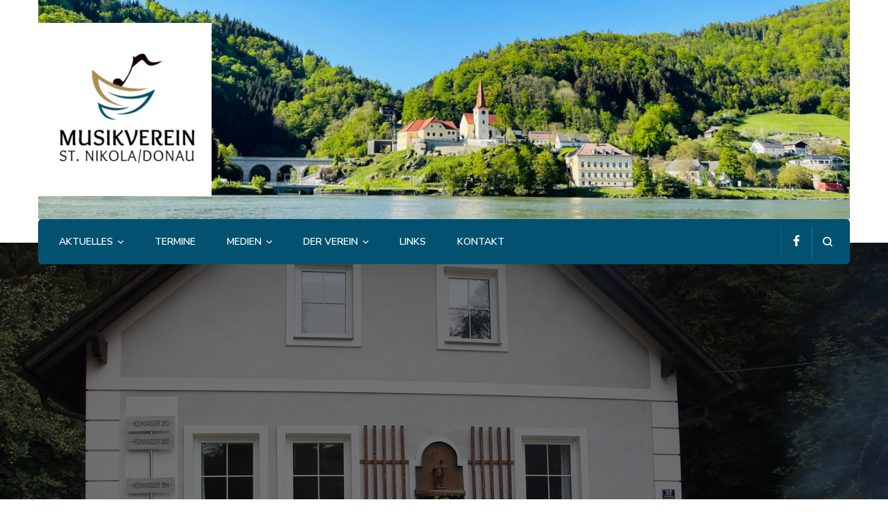

--- FILE ---
content_type: text/html; charset=UTF-8
request_url: https://www.mv-sanktnikola.at/2021/ehejubilare-fruehschoppen/
body_size: 10431
content:
    <!DOCTYPE html>
    <html lang="de">
    <head itemscope itemtype="http://schema.org/WebSite">
	    <meta charset="UTF-8">
    <meta name="viewport" content="width=device-width, initial-scale=1">
    <link rel="profile" href="http://gmpg.org/xfn/11">
    <title>Ehejubilare &#038; Frühschoppen &#8211; MV St. Nikola</title>
<meta name='robots' content='max-image-preview:large' />
	<style>img:is([sizes="auto" i], [sizes^="auto," i]) { contain-intrinsic-size: 3000px 1500px }</style>
	<link rel='dns-prefetch' href='//fonts.googleapis.com' />
<link rel="alternate" type="application/rss+xml" title="MV St. Nikola &raquo; Feed" href="https://www.mv-sanktnikola.at/feed/" />
<link rel="alternate" type="application/rss+xml" title="MV St. Nikola &raquo; Kommentar-Feed" href="https://www.mv-sanktnikola.at/comments/feed/" />
<script type="text/javascript">
/* <![CDATA[ */
window._wpemojiSettings = {"baseUrl":"https:\/\/s.w.org\/images\/core\/emoji\/15.0.3\/72x72\/","ext":".png","svgUrl":"https:\/\/s.w.org\/images\/core\/emoji\/15.0.3\/svg\/","svgExt":".svg","source":{"concatemoji":"https:\/\/www.mv-sanktnikola.at\/wp-includes\/js\/wp-emoji-release.min.js?ver=6.7.1"}};
/*! This file is auto-generated */
!function(i,n){var o,s,e;function c(e){try{var t={supportTests:e,timestamp:(new Date).valueOf()};sessionStorage.setItem(o,JSON.stringify(t))}catch(e){}}function p(e,t,n){e.clearRect(0,0,e.canvas.width,e.canvas.height),e.fillText(t,0,0);var t=new Uint32Array(e.getImageData(0,0,e.canvas.width,e.canvas.height).data),r=(e.clearRect(0,0,e.canvas.width,e.canvas.height),e.fillText(n,0,0),new Uint32Array(e.getImageData(0,0,e.canvas.width,e.canvas.height).data));return t.every(function(e,t){return e===r[t]})}function u(e,t,n){switch(t){case"flag":return n(e,"\ud83c\udff3\ufe0f\u200d\u26a7\ufe0f","\ud83c\udff3\ufe0f\u200b\u26a7\ufe0f")?!1:!n(e,"\ud83c\uddfa\ud83c\uddf3","\ud83c\uddfa\u200b\ud83c\uddf3")&&!n(e,"\ud83c\udff4\udb40\udc67\udb40\udc62\udb40\udc65\udb40\udc6e\udb40\udc67\udb40\udc7f","\ud83c\udff4\u200b\udb40\udc67\u200b\udb40\udc62\u200b\udb40\udc65\u200b\udb40\udc6e\u200b\udb40\udc67\u200b\udb40\udc7f");case"emoji":return!n(e,"\ud83d\udc26\u200d\u2b1b","\ud83d\udc26\u200b\u2b1b")}return!1}function f(e,t,n){var r="undefined"!=typeof WorkerGlobalScope&&self instanceof WorkerGlobalScope?new OffscreenCanvas(300,150):i.createElement("canvas"),a=r.getContext("2d",{willReadFrequently:!0}),o=(a.textBaseline="top",a.font="600 32px Arial",{});return e.forEach(function(e){o[e]=t(a,e,n)}),o}function t(e){var t=i.createElement("script");t.src=e,t.defer=!0,i.head.appendChild(t)}"undefined"!=typeof Promise&&(o="wpEmojiSettingsSupports",s=["flag","emoji"],n.supports={everything:!0,everythingExceptFlag:!0},e=new Promise(function(e){i.addEventListener("DOMContentLoaded",e,{once:!0})}),new Promise(function(t){var n=function(){try{var e=JSON.parse(sessionStorage.getItem(o));if("object"==typeof e&&"number"==typeof e.timestamp&&(new Date).valueOf()<e.timestamp+604800&&"object"==typeof e.supportTests)return e.supportTests}catch(e){}return null}();if(!n){if("undefined"!=typeof Worker&&"undefined"!=typeof OffscreenCanvas&&"undefined"!=typeof URL&&URL.createObjectURL&&"undefined"!=typeof Blob)try{var e="postMessage("+f.toString()+"("+[JSON.stringify(s),u.toString(),p.toString()].join(",")+"));",r=new Blob([e],{type:"text/javascript"}),a=new Worker(URL.createObjectURL(r),{name:"wpTestEmojiSupports"});return void(a.onmessage=function(e){c(n=e.data),a.terminate(),t(n)})}catch(e){}c(n=f(s,u,p))}t(n)}).then(function(e){for(var t in e)n.supports[t]=e[t],n.supports.everything=n.supports.everything&&n.supports[t],"flag"!==t&&(n.supports.everythingExceptFlag=n.supports.everythingExceptFlag&&n.supports[t]);n.supports.everythingExceptFlag=n.supports.everythingExceptFlag&&!n.supports.flag,n.DOMReady=!1,n.readyCallback=function(){n.DOMReady=!0}}).then(function(){return e}).then(function(){var e;n.supports.everything||(n.readyCallback(),(e=n.source||{}).concatemoji?t(e.concatemoji):e.wpemoji&&e.twemoji&&(t(e.twemoji),t(e.wpemoji)))}))}((window,document),window._wpemojiSettings);
/* ]]> */
</script>
<style id='wp-emoji-styles-inline-css' type='text/css'>

	img.wp-smiley, img.emoji {
		display: inline !important;
		border: none !important;
		box-shadow: none !important;
		height: 1em !important;
		width: 1em !important;
		margin: 0 0.07em !important;
		vertical-align: -0.1em !important;
		background: none !important;
		padding: 0 !important;
	}
</style>
<link rel='stylesheet' id='wp-block-library-css' href='https://www.mv-sanktnikola.at/wp-includes/css/dist/block-library/style.min.css?ver=6.7.1' type='text/css' media='all' />
<style id='classic-theme-styles-inline-css' type='text/css'>
/*! This file is auto-generated */
.wp-block-button__link{color:#fff;background-color:#32373c;border-radius:9999px;box-shadow:none;text-decoration:none;padding:calc(.667em + 2px) calc(1.333em + 2px);font-size:1.125em}.wp-block-file__button{background:#32373c;color:#fff;text-decoration:none}
</style>
<style id='global-styles-inline-css' type='text/css'>
:root{--wp--preset--aspect-ratio--square: 1;--wp--preset--aspect-ratio--4-3: 4/3;--wp--preset--aspect-ratio--3-4: 3/4;--wp--preset--aspect-ratio--3-2: 3/2;--wp--preset--aspect-ratio--2-3: 2/3;--wp--preset--aspect-ratio--16-9: 16/9;--wp--preset--aspect-ratio--9-16: 9/16;--wp--preset--color--black: #000000;--wp--preset--color--cyan-bluish-gray: #abb8c3;--wp--preset--color--white: #ffffff;--wp--preset--color--pale-pink: #f78da7;--wp--preset--color--vivid-red: #cf2e2e;--wp--preset--color--luminous-vivid-orange: #ff6900;--wp--preset--color--luminous-vivid-amber: #fcb900;--wp--preset--color--light-green-cyan: #7bdcb5;--wp--preset--color--vivid-green-cyan: #00d084;--wp--preset--color--pale-cyan-blue: #8ed1fc;--wp--preset--color--vivid-cyan-blue: #0693e3;--wp--preset--color--vivid-purple: #9b51e0;--wp--preset--gradient--vivid-cyan-blue-to-vivid-purple: linear-gradient(135deg,rgba(6,147,227,1) 0%,rgb(155,81,224) 100%);--wp--preset--gradient--light-green-cyan-to-vivid-green-cyan: linear-gradient(135deg,rgb(122,220,180) 0%,rgb(0,208,130) 100%);--wp--preset--gradient--luminous-vivid-amber-to-luminous-vivid-orange: linear-gradient(135deg,rgba(252,185,0,1) 0%,rgba(255,105,0,1) 100%);--wp--preset--gradient--luminous-vivid-orange-to-vivid-red: linear-gradient(135deg,rgba(255,105,0,1) 0%,rgb(207,46,46) 100%);--wp--preset--gradient--very-light-gray-to-cyan-bluish-gray: linear-gradient(135deg,rgb(238,238,238) 0%,rgb(169,184,195) 100%);--wp--preset--gradient--cool-to-warm-spectrum: linear-gradient(135deg,rgb(74,234,220) 0%,rgb(151,120,209) 20%,rgb(207,42,186) 40%,rgb(238,44,130) 60%,rgb(251,105,98) 80%,rgb(254,248,76) 100%);--wp--preset--gradient--blush-light-purple: linear-gradient(135deg,rgb(255,206,236) 0%,rgb(152,150,240) 100%);--wp--preset--gradient--blush-bordeaux: linear-gradient(135deg,rgb(254,205,165) 0%,rgb(254,45,45) 50%,rgb(107,0,62) 100%);--wp--preset--gradient--luminous-dusk: linear-gradient(135deg,rgb(255,203,112) 0%,rgb(199,81,192) 50%,rgb(65,88,208) 100%);--wp--preset--gradient--pale-ocean: linear-gradient(135deg,rgb(255,245,203) 0%,rgb(182,227,212) 50%,rgb(51,167,181) 100%);--wp--preset--gradient--electric-grass: linear-gradient(135deg,rgb(202,248,128) 0%,rgb(113,206,126) 100%);--wp--preset--gradient--midnight: linear-gradient(135deg,rgb(2,3,129) 0%,rgb(40,116,252) 100%);--wp--preset--font-size--small: 13px;--wp--preset--font-size--medium: 20px;--wp--preset--font-size--large: 36px;--wp--preset--font-size--x-large: 42px;--wp--preset--spacing--20: 0.44rem;--wp--preset--spacing--30: 0.67rem;--wp--preset--spacing--40: 1rem;--wp--preset--spacing--50: 1.5rem;--wp--preset--spacing--60: 2.25rem;--wp--preset--spacing--70: 3.38rem;--wp--preset--spacing--80: 5.06rem;--wp--preset--shadow--natural: 6px 6px 9px rgba(0, 0, 0, 0.2);--wp--preset--shadow--deep: 12px 12px 50px rgba(0, 0, 0, 0.4);--wp--preset--shadow--sharp: 6px 6px 0px rgba(0, 0, 0, 0.2);--wp--preset--shadow--outlined: 6px 6px 0px -3px rgba(255, 255, 255, 1), 6px 6px rgba(0, 0, 0, 1);--wp--preset--shadow--crisp: 6px 6px 0px rgba(0, 0, 0, 1);}:where(.is-layout-flex){gap: 0.5em;}:where(.is-layout-grid){gap: 0.5em;}body .is-layout-flex{display: flex;}.is-layout-flex{flex-wrap: wrap;align-items: center;}.is-layout-flex > :is(*, div){margin: 0;}body .is-layout-grid{display: grid;}.is-layout-grid > :is(*, div){margin: 0;}:where(.wp-block-columns.is-layout-flex){gap: 2em;}:where(.wp-block-columns.is-layout-grid){gap: 2em;}:where(.wp-block-post-template.is-layout-flex){gap: 1.25em;}:where(.wp-block-post-template.is-layout-grid){gap: 1.25em;}.has-black-color{color: var(--wp--preset--color--black) !important;}.has-cyan-bluish-gray-color{color: var(--wp--preset--color--cyan-bluish-gray) !important;}.has-white-color{color: var(--wp--preset--color--white) !important;}.has-pale-pink-color{color: var(--wp--preset--color--pale-pink) !important;}.has-vivid-red-color{color: var(--wp--preset--color--vivid-red) !important;}.has-luminous-vivid-orange-color{color: var(--wp--preset--color--luminous-vivid-orange) !important;}.has-luminous-vivid-amber-color{color: var(--wp--preset--color--luminous-vivid-amber) !important;}.has-light-green-cyan-color{color: var(--wp--preset--color--light-green-cyan) !important;}.has-vivid-green-cyan-color{color: var(--wp--preset--color--vivid-green-cyan) !important;}.has-pale-cyan-blue-color{color: var(--wp--preset--color--pale-cyan-blue) !important;}.has-vivid-cyan-blue-color{color: var(--wp--preset--color--vivid-cyan-blue) !important;}.has-vivid-purple-color{color: var(--wp--preset--color--vivid-purple) !important;}.has-black-background-color{background-color: var(--wp--preset--color--black) !important;}.has-cyan-bluish-gray-background-color{background-color: var(--wp--preset--color--cyan-bluish-gray) !important;}.has-white-background-color{background-color: var(--wp--preset--color--white) !important;}.has-pale-pink-background-color{background-color: var(--wp--preset--color--pale-pink) !important;}.has-vivid-red-background-color{background-color: var(--wp--preset--color--vivid-red) !important;}.has-luminous-vivid-orange-background-color{background-color: var(--wp--preset--color--luminous-vivid-orange) !important;}.has-luminous-vivid-amber-background-color{background-color: var(--wp--preset--color--luminous-vivid-amber) !important;}.has-light-green-cyan-background-color{background-color: var(--wp--preset--color--light-green-cyan) !important;}.has-vivid-green-cyan-background-color{background-color: var(--wp--preset--color--vivid-green-cyan) !important;}.has-pale-cyan-blue-background-color{background-color: var(--wp--preset--color--pale-cyan-blue) !important;}.has-vivid-cyan-blue-background-color{background-color: var(--wp--preset--color--vivid-cyan-blue) !important;}.has-vivid-purple-background-color{background-color: var(--wp--preset--color--vivid-purple) !important;}.has-black-border-color{border-color: var(--wp--preset--color--black) !important;}.has-cyan-bluish-gray-border-color{border-color: var(--wp--preset--color--cyan-bluish-gray) !important;}.has-white-border-color{border-color: var(--wp--preset--color--white) !important;}.has-pale-pink-border-color{border-color: var(--wp--preset--color--pale-pink) !important;}.has-vivid-red-border-color{border-color: var(--wp--preset--color--vivid-red) !important;}.has-luminous-vivid-orange-border-color{border-color: var(--wp--preset--color--luminous-vivid-orange) !important;}.has-luminous-vivid-amber-border-color{border-color: var(--wp--preset--color--luminous-vivid-amber) !important;}.has-light-green-cyan-border-color{border-color: var(--wp--preset--color--light-green-cyan) !important;}.has-vivid-green-cyan-border-color{border-color: var(--wp--preset--color--vivid-green-cyan) !important;}.has-pale-cyan-blue-border-color{border-color: var(--wp--preset--color--pale-cyan-blue) !important;}.has-vivid-cyan-blue-border-color{border-color: var(--wp--preset--color--vivid-cyan-blue) !important;}.has-vivid-purple-border-color{border-color: var(--wp--preset--color--vivid-purple) !important;}.has-vivid-cyan-blue-to-vivid-purple-gradient-background{background: var(--wp--preset--gradient--vivid-cyan-blue-to-vivid-purple) !important;}.has-light-green-cyan-to-vivid-green-cyan-gradient-background{background: var(--wp--preset--gradient--light-green-cyan-to-vivid-green-cyan) !important;}.has-luminous-vivid-amber-to-luminous-vivid-orange-gradient-background{background: var(--wp--preset--gradient--luminous-vivid-amber-to-luminous-vivid-orange) !important;}.has-luminous-vivid-orange-to-vivid-red-gradient-background{background: var(--wp--preset--gradient--luminous-vivid-orange-to-vivid-red) !important;}.has-very-light-gray-to-cyan-bluish-gray-gradient-background{background: var(--wp--preset--gradient--very-light-gray-to-cyan-bluish-gray) !important;}.has-cool-to-warm-spectrum-gradient-background{background: var(--wp--preset--gradient--cool-to-warm-spectrum) !important;}.has-blush-light-purple-gradient-background{background: var(--wp--preset--gradient--blush-light-purple) !important;}.has-blush-bordeaux-gradient-background{background: var(--wp--preset--gradient--blush-bordeaux) !important;}.has-luminous-dusk-gradient-background{background: var(--wp--preset--gradient--luminous-dusk) !important;}.has-pale-ocean-gradient-background{background: var(--wp--preset--gradient--pale-ocean) !important;}.has-electric-grass-gradient-background{background: var(--wp--preset--gradient--electric-grass) !important;}.has-midnight-gradient-background{background: var(--wp--preset--gradient--midnight) !important;}.has-small-font-size{font-size: var(--wp--preset--font-size--small) !important;}.has-medium-font-size{font-size: var(--wp--preset--font-size--medium) !important;}.has-large-font-size{font-size: var(--wp--preset--font-size--large) !important;}.has-x-large-font-size{font-size: var(--wp--preset--font-size--x-large) !important;}
:where(.wp-block-post-template.is-layout-flex){gap: 1.25em;}:where(.wp-block-post-template.is-layout-grid){gap: 1.25em;}
:where(.wp-block-columns.is-layout-flex){gap: 2em;}:where(.wp-block-columns.is-layout-grid){gap: 2em;}
:root :where(.wp-block-pullquote){font-size: 1.5em;line-height: 1.6;}
</style>
<link rel='stylesheet' id='contact-form-7-css' href='https://www.mv-sanktnikola.at/wp-content/plugins/contact-form-7/includes/css/styles.css?ver=6.0.3' type='text/css' media='all' />
<link rel='stylesheet' id='animate-css' href='https://www.mv-sanktnikola.at/wp-content/themes/blossom-spa/css/animate.min.css?ver=3.5.2' type='text/css' media='all' />
<link rel='stylesheet' id='owl-carousel-css' href='https://www.mv-sanktnikola.at/wp-content/themes/blossom-spa/css/owl.carousel.min.css?ver=2.2.1' type='text/css' media='all' />
<link rel='stylesheet' id='perfect-scrollbar-css' href='https://www.mv-sanktnikola.at/wp-content/themes/blossom-spa/css/perfect-scrollbar.min.css?ver=3.1.5' type='text/css' media='all' />
<link rel='stylesheet' id='blossom-spa-google-fonts-css' href='https://fonts.googleapis.com/css?family=Nunito+Sans%3A200%2C300%2Cregular%2C500%2C600%2C700%2C800%2C900%2C200italic%2C300italic%2Citalic%2C500italic%2C600italic%2C700italic%2C800italic%2C900italic%7CSource+Sans+Pro%3A' type='text/css' media='all' />
<link rel='stylesheet' id='blossom-spa-css' href='https://www.mv-sanktnikola.at/wp-content/themes/blossom-spa/style.css?ver=1.3.1' type='text/css' media='all' />
<link rel='stylesheet' id='ics-calendar-css' href='https://www.mv-sanktnikola.at/wp-content/plugins/ics-calendar/assets/style.min.css?ver=11.5.1.1' type='text/css' media='all' />
<script type="text/javascript" src="https://www.mv-sanktnikola.at/wp-includes/js/jquery/jquery.min.js?ver=3.7.1" id="jquery-core-js"></script>
<script type="text/javascript" src="https://www.mv-sanktnikola.at/wp-includes/js/jquery/jquery-migrate.min.js?ver=3.4.1" id="jquery-migrate-js"></script>
<link rel="https://api.w.org/" href="https://www.mv-sanktnikola.at/wp-json/" /><link rel="alternate" title="JSON" type="application/json" href="https://www.mv-sanktnikola.at/wp-json/wp/v2/posts/121" /><link rel="EditURI" type="application/rsd+xml" title="RSD" href="https://www.mv-sanktnikola.at/xmlrpc.php?rsd" />
<meta name="generator" content="WordPress 6.7.1" />
<link rel="canonical" href="https://www.mv-sanktnikola.at/2021/ehejubilare-fruehschoppen/" />
<link rel='shortlink' href='https://www.mv-sanktnikola.at/?p=121' />
<link rel="alternate" title="oEmbed (JSON)" type="application/json+oembed" href="https://www.mv-sanktnikola.at/wp-json/oembed/1.0/embed?url=https%3A%2F%2Fwww.mv-sanktnikola.at%2F2021%2Fehejubilare-fruehschoppen%2F" />
<link rel="alternate" title="oEmbed (XML)" type="text/xml+oembed" href="https://www.mv-sanktnikola.at/wp-json/oembed/1.0/embed?url=https%3A%2F%2Fwww.mv-sanktnikola.at%2F2021%2Fehejubilare-fruehschoppen%2F&#038;format=xml" />
<script type="application/ld+json">{
    "@context": "http://schema.org",
    "@type": "BlogPosting",
    "mainEntityOfPage": {
        "@type": "WebPage",
        "@id": "https://www.mv-sanktnikola.at/2021/ehejubilare-fruehschoppen/"
    },
    "headline": "Ehejubilare &#038; Frühschoppen",
    "datePublished": "2021-09-12T20:00:00+0200",
    "dateModified": "2022-09-06T09:17:09+0200",
    "author": {
        "@type": "Person",
        "name": "Martin Leonhartsberger"
    },
    "description": "Am Sonntag, den 12. September 2021 führten wir die Ehejubelpaare auf musikalische Weise in die Pfarrkirche. Im Anschluss an den Festgottesdienst lud die Pfarre zur Agape ein.",
    "image": {
        "@type": "ImageObject",
        "url": "https://www.mv-sanktnikola.at/wp-content/uploads/2022/09/2021-09-12_Fruehschoppen.jpg",
        "width": 1440,
        "height": 960
    },
    "publisher": {
        "@type": "Organization",
        "name": "MV St. Nikola",
        "description": "Die MusikerInnen des Musikvereins St. Nikola an der Donau begrüßen Sie sehr herzlich auf unserer Website!",
        "logo": {
            "@type": "ImageObject",
            "url": "https://www.mv-sanktnikola.at/wp-content/uploads/2022/09/neues-Logo_scaled-60x60.jpg",
            "width": 60,
            "height": 60
        }
    }
}</script><link rel="icon" href="https://www.mv-sanktnikola.at/wp-content/uploads/2022/09/cropped-Logo-plain-32x32.jpg" sizes="32x32" />
<link rel="icon" href="https://www.mv-sanktnikola.at/wp-content/uploads/2022/09/cropped-Logo-plain-192x192.jpg" sizes="192x192" />
<link rel="apple-touch-icon" href="https://www.mv-sanktnikola.at/wp-content/uploads/2022/09/cropped-Logo-plain-180x180.jpg" />
<meta name="msapplication-TileImage" content="https://www.mv-sanktnikola.at/wp-content/uploads/2022/09/cropped-Logo-plain-270x270.jpg" />
<style type='text/css' media='all'>
    :root {
    --primary-font: Nunito Sans;
    --secondary-font: Nunito Sans;
    }

    body,
    button,
    input,
    select,
    optgroup,
    textarea {        
        font-size: 18px;
    }

    /*Typography*/

    .site-branding .site-title{
        font-size   : 30px;
        font-family : Source Sans Pro;
        font-weight : ;
        font-style  : ;
    }

    a.btn-readmore:hover:before, .btn-cta:hover:before, 
    a.btn-readmore:hover:after, .btn-cta:hover:after {
        background-image: url('data:image/svg+xml; utf-8, <svg xmlns="http://www.w3.org/2000/svg" viewBox="0 0 192 512"><path fill="%239cbe9c" d="M187.8 264.5L41 412.5c-4.7 4.7-12.3 4.7-17 0L4.2 392.7c-4.7-4.7-4.7-12.3 0-17L122.7 256 4.2 136.3c-4.7-4.7-4.7-12.3 0-17L24 99.5c4.7-4.7 12.3-4.7 17 0l146.8 148c4.7 4.7 4.7 12.3 0 17z" class=""></path></svg>');    
    } 

    .widget_bttk_testimonial_widget .bttk-testimonial-inner-holder:before, 
    blockquote:before {
        background-image: url('data:image/svg+xml; utf-8, <svg xmlns="http://www.w3.org/2000/svg" viewBox="0 0 36 24"><path fill="%239cbe9c" d="M33.54,28.5a8,8,0,1,1-8.04,8,16,16,0,0,1,16-16A15.724,15.724,0,0,0,33.54,28.5Zm-12.04,8a8,8,0,0,1-16,0h0a16,16,0,0,1,16-16,15.724,15.724,0,0,0-7.96,8A7.989,7.989,0,0,1,21.5,36.5Z" transform="translate(-5.5 -20.5)"/></svg>');
    };
           
    </style>		<style type="text/css" id="wp-custom-css">
			:root {
	--primary-color: #025170;
}

.back-to-top {
	bottom: 80px;
}

.header-main {
	background-image: url(https://www.mv-sanktnikola.at/wp-content/uploads/2022/09/Hintergrund_St-Nikola-02-cropped-scaled.jpg);
    background-size: cover;
    background-position: bottom;
}

.site-header .site-branding.has-logo-text {
	align-items: end;
}
h1.site-title {
	display: none;
}
p.site-title {
	display: none;
}

.site-description {
	color: white;
	display: none;
}

.copyright-wrap {
	float: left;
}

.ics-calendar-title {
	display: none !important;
}

.ics-calendar-label {
	text-align: center;
}

/*.ics-calendar-select {
	float: unset;
}*/

.ics-calendar-arrow-nav > .next, .ics-calendar-arrow-nav > .prev{
	cursor: pointer;
}

.ics-calendar-month-grid .today .day {
  background: #025170;
  color: #ffffff;
}
.ics-calendar-month-grid th {
  background: #025170;
  color: white;
}

.event {
	color: #025170;
	/*font-weight: 700;*/
}		</style>
		</head>

<body class="post-template-default single single-post postid-121 single-format-standard wp-custom-logo underline full-width" itemscope itemtype="http://schema.org/WebPage">

    <div id="page" class="site"><a aria-label="skip to content" class="skip-link" href="#content">Zum Inhalt springen</a>
        <div class="responsive-nav">
            <nav id="res-navigation" class="main-navigation" role="navigation">
        <div class="primary-menu-list main-menu-modal cover-modal" data-modal-target-string=".main-menu-modal">
            <button class="close close-main-nav-toggle" data-toggle-target=".main-menu-modal" data-toggle-body-class="showing-main-menu-modal" aria-expanded="false" data-set-focus=".main-menu-modal"></button>
            <div class="mobile-menu" aria-label="Mobile">
                <div class="menu-navigation-container"><ul id="primary-menu" class="nav-menu main-menu-modal"><li id="menu-item-61" class="menu-item menu-item-type-custom menu-item-object-custom menu-item-home menu-item-has-children menu-item-61"><a href="https://www.mv-sanktnikola.at/">Aktuelles</a>
<ul class="sub-menu">
	<li id="menu-item-2466" class="menu-item menu-item-type-taxonomy menu-item-object-category menu-item-2466"><a href="https://www.mv-sanktnikola.at/category/2025/">Archiv 2025</a></li>
	<li id="menu-item-1857" class="menu-item menu-item-type-taxonomy menu-item-object-category menu-item-1857"><a href="https://www.mv-sanktnikola.at/category/2024/">Archiv 2024</a></li>
	<li id="menu-item-1381" class="menu-item menu-item-type-taxonomy menu-item-object-category menu-item-1381"><a href="https://www.mv-sanktnikola.at/category/2023/">Archiv 2023</a></li>
	<li id="menu-item-60" class="menu-item menu-item-type-taxonomy menu-item-object-category menu-item-60"><a href="https://www.mv-sanktnikola.at/category/2022/">Archiv 2022</a></li>
	<li id="menu-item-62" class="menu-item menu-item-type-taxonomy menu-item-object-category current-post-ancestor current-menu-parent current-post-parent menu-item-62"><a href="https://www.mv-sanktnikola.at/category/2021/">Archiv 2021</a></li>
	<li id="menu-item-234" class="menu-item menu-item-type-taxonomy menu-item-object-category menu-item-234"><a href="https://www.mv-sanktnikola.at/category/2020/">Archiv 2020</a></li>
	<li id="menu-item-300" class="menu-item menu-item-type-taxonomy menu-item-object-category menu-item-300"><a href="https://www.mv-sanktnikola.at/category/2019/">Archiv 2019</a></li>
	<li id="menu-item-425" class="menu-item menu-item-type-custom menu-item-object-custom menu-item-has-children menu-item-425"><a href="#">Jahresrückblicke</a>
	<ul class="sub-menu">
		<li id="menu-item-439" class="menu-item menu-item-type-post_type menu-item-object-post menu-item-439"><a href="https://www.mv-sanktnikola.at/2021/jahresrueckblick-2021/">2021</a></li>
		<li id="menu-item-440" class="menu-item menu-item-type-post_type menu-item-object-post menu-item-440"><a href="https://www.mv-sanktnikola.at/2020/jahresrueckblick-2020/">2020</a></li>
		<li id="menu-item-441" class="menu-item menu-item-type-post_type menu-item-object-post menu-item-441"><a href="https://www.mv-sanktnikola.at/2019/jahresrueckblick-2019/">2019</a></li>
		<li id="menu-item-442" class="menu-item menu-item-type-post_type menu-item-object-post menu-item-442"><a href="https://www.mv-sanktnikola.at/2018/jahresrueckblick-2018/">2018</a></li>
		<li id="menu-item-443" class="menu-item menu-item-type-post_type menu-item-object-post menu-item-443"><a href="https://www.mv-sanktnikola.at/2017/jahresrueckblick-2017/">2017</a></li>
		<li id="menu-item-444" class="menu-item menu-item-type-post_type menu-item-object-post menu-item-444"><a href="https://www.mv-sanktnikola.at/2016/jahresrueckblick-2016/">2016</a></li>
		<li id="menu-item-426" class="menu-item menu-item-type-post_type menu-item-object-post menu-item-426"><a href="https://www.mv-sanktnikola.at/2015/jahresrueckblick-2015/">2015</a></li>
	</ul>
</li>
</ul>
</li>
<li id="menu-item-529" class="menu-item menu-item-type-post_type menu-item-object-page menu-item-529"><a href="https://www.mv-sanktnikola.at/termine/">Termine</a></li>
<li id="menu-item-1581" class="menu-item menu-item-type-post_type menu-item-object-page menu-item-has-children menu-item-1581"><a href="https://www.mv-sanktnikola.at/videos-2023/">Medien</a>
<ul class="sub-menu">
	<li id="menu-item-1580" class="menu-item menu-item-type-post_type menu-item-object-page menu-item-1580"><a href="https://www.mv-sanktnikola.at/videos-2023/">Videos 2023</a></li>
	<li id="menu-item-99" class="menu-item menu-item-type-post_type menu-item-object-page menu-item-99"><a href="https://www.mv-sanktnikola.at/videos-2017/">Videos 2017</a></li>
	<li id="menu-item-102" class="menu-item menu-item-type-post_type menu-item-object-page menu-item-102"><a href="https://www.mv-sanktnikola.at/videos-2016/">Videos 2016</a></li>
	<li id="menu-item-105" class="menu-item menu-item-type-post_type menu-item-object-page menu-item-105"><a href="https://www.mv-sanktnikola.at/videos-2015/">Videos 2015</a></li>
</ul>
</li>
<li id="menu-item-73" class="menu-item menu-item-type-post_type menu-item-object-page menu-item-has-children menu-item-73"><a href="https://www.mv-sanktnikola.at/mitglieder/">Der Verein</a>
<ul class="sub-menu">
	<li id="menu-item-77" class="menu-item menu-item-type-post_type menu-item-object-page menu-item-77"><a href="https://www.mv-sanktnikola.at/mitglieder/">Mitglieder</a></li>
	<li id="menu-item-76" class="menu-item menu-item-type-post_type menu-item-object-page menu-item-76"><a href="https://www.mv-sanktnikola.at/vorstand/">Vorstand</a></li>
	<li id="menu-item-75" class="menu-item menu-item-type-post_type menu-item-object-page menu-item-75"><a href="https://www.mv-sanktnikola.at/jugend/">Jugend</a></li>
	<li id="menu-item-74" class="menu-item menu-item-type-post_type menu-item-object-page menu-item-74"><a href="https://www.mv-sanktnikola.at/unterstuetzende-mitglieder/">Unterstützende Mitglieder</a></li>
</ul>
</li>
<li id="menu-item-38" class="menu-item menu-item-type-post_type menu-item-object-page menu-item-38"><a href="https://www.mv-sanktnikola.at/links/">Links</a></li>
<li id="menu-item-43" class="menu-item menu-item-type-post_type menu-item-object-page menu-item-43"><a href="https://www.mv-sanktnikola.at/kontakt/">Kontakt</a></li>
</ul></div>            </div>
        </div>
    </nav><!-- #site-navigation -->
                <div class="header-social">
        <ul class="social-list">
        	                <li>
                    <a href="https://www.facebook.com/mvstnikola/" target="_blank" rel="nofollow noopener">
                        <i class="fab fa-facebook-f"></i>
                    </a>
                </li>    	   
                    	</ul>
    </div>
                    </div> <!-- .responsive-nav -->
    
    <header id="masthead" class="site-header" itemscope itemtype="http://schema.org/WPHeader">
        <div class="container">
            <div class="header-main">
                        <div class="site-branding has-logo-text" itemscope itemtype="http://schema.org/Organization">
            <a href="https://www.mv-sanktnikola.at/" class="custom-logo-link" rel="home"><img width="250" height="250" src="https://www.mv-sanktnikola.at/wp-content/uploads/2022/09/neues-Logo_scaled.jpg" class="custom-logo" alt="MV St. Nikola" decoding="async" fetchpriority="high" srcset="https://www.mv-sanktnikola.at/wp-content/uploads/2022/09/neues-Logo_scaled.jpg 250w, https://www.mv-sanktnikola.at/wp-content/uploads/2022/09/neues-Logo_scaled-150x150.jpg 150w, https://www.mv-sanktnikola.at/wp-content/uploads/2022/09/neues-Logo_scaled-60x60.jpg 60w" sizes="(max-width: 250px) 100vw, 250px" /></a><div class="site-title-wrap">                    <p class="site-title" itemprop="name"><a href="https://www.mv-sanktnikola.at/" rel="home" itemprop="url">MV St. Nikola</a></p>
                                    <p class="site-description" itemprop="description">Die MusikerInnen des Musikvereins St. Nikola an der Donau begrüßen Sie sehr herzlich auf unserer Website!</p>
                </div>        </div>    
                                </div><!-- .header-main -->
            <div class="nav-wrap">
                	<nav id="site-navigation" class="main-navigation" role="navigation" itemscope itemtype="http://schema.org/SiteNavigationElement">
        <button class="toggle-btn" data-toggle-target=".main-menu-modal" data-toggle-body-class="showing-main-menu-modal" aria-expanded="false" data-set-focus=".close-main-nav-toggle">
            <span class="toggle-bar"></span>
            <span class="toggle-bar"></span>
            <span class="toggle-bar"></span>
        </button>
        <div class="menu-navigation-container"><ul id="primary-menu" class="nav-menu"><li class="menu-item menu-item-type-custom menu-item-object-custom menu-item-home menu-item-has-children menu-item-61"><a href="https://www.mv-sanktnikola.at/">Aktuelles</a>
<ul class="sub-menu">
	<li class="menu-item menu-item-type-taxonomy menu-item-object-category menu-item-2466"><a href="https://www.mv-sanktnikola.at/category/2025/">Archiv 2025</a></li>
	<li class="menu-item menu-item-type-taxonomy menu-item-object-category menu-item-1857"><a href="https://www.mv-sanktnikola.at/category/2024/">Archiv 2024</a></li>
	<li class="menu-item menu-item-type-taxonomy menu-item-object-category menu-item-1381"><a href="https://www.mv-sanktnikola.at/category/2023/">Archiv 2023</a></li>
	<li class="menu-item menu-item-type-taxonomy menu-item-object-category menu-item-60"><a href="https://www.mv-sanktnikola.at/category/2022/">Archiv 2022</a></li>
	<li class="menu-item menu-item-type-taxonomy menu-item-object-category current-post-ancestor current-menu-parent current-post-parent menu-item-62"><a href="https://www.mv-sanktnikola.at/category/2021/">Archiv 2021</a></li>
	<li class="menu-item menu-item-type-taxonomy menu-item-object-category menu-item-234"><a href="https://www.mv-sanktnikola.at/category/2020/">Archiv 2020</a></li>
	<li class="menu-item menu-item-type-taxonomy menu-item-object-category menu-item-300"><a href="https://www.mv-sanktnikola.at/category/2019/">Archiv 2019</a></li>
	<li class="menu-item menu-item-type-custom menu-item-object-custom menu-item-has-children menu-item-425"><a href="#">Jahresrückblicke</a>
	<ul class="sub-menu">
		<li class="menu-item menu-item-type-post_type menu-item-object-post menu-item-439"><a href="https://www.mv-sanktnikola.at/2021/jahresrueckblick-2021/">2021</a></li>
		<li class="menu-item menu-item-type-post_type menu-item-object-post menu-item-440"><a href="https://www.mv-sanktnikola.at/2020/jahresrueckblick-2020/">2020</a></li>
		<li class="menu-item menu-item-type-post_type menu-item-object-post menu-item-441"><a href="https://www.mv-sanktnikola.at/2019/jahresrueckblick-2019/">2019</a></li>
		<li class="menu-item menu-item-type-post_type menu-item-object-post menu-item-442"><a href="https://www.mv-sanktnikola.at/2018/jahresrueckblick-2018/">2018</a></li>
		<li class="menu-item menu-item-type-post_type menu-item-object-post menu-item-443"><a href="https://www.mv-sanktnikola.at/2017/jahresrueckblick-2017/">2017</a></li>
		<li class="menu-item menu-item-type-post_type menu-item-object-post menu-item-444"><a href="https://www.mv-sanktnikola.at/2016/jahresrueckblick-2016/">2016</a></li>
		<li class="menu-item menu-item-type-post_type menu-item-object-post menu-item-426"><a href="https://www.mv-sanktnikola.at/2015/jahresrueckblick-2015/">2015</a></li>
	</ul>
</li>
</ul>
</li>
<li class="menu-item menu-item-type-post_type menu-item-object-page menu-item-529"><a href="https://www.mv-sanktnikola.at/termine/">Termine</a></li>
<li class="menu-item menu-item-type-post_type menu-item-object-page menu-item-has-children menu-item-1581"><a href="https://www.mv-sanktnikola.at/videos-2023/">Medien</a>
<ul class="sub-menu">
	<li class="menu-item menu-item-type-post_type menu-item-object-page menu-item-1580"><a href="https://www.mv-sanktnikola.at/videos-2023/">Videos 2023</a></li>
	<li class="menu-item menu-item-type-post_type menu-item-object-page menu-item-99"><a href="https://www.mv-sanktnikola.at/videos-2017/">Videos 2017</a></li>
	<li class="menu-item menu-item-type-post_type menu-item-object-page menu-item-102"><a href="https://www.mv-sanktnikola.at/videos-2016/">Videos 2016</a></li>
	<li class="menu-item menu-item-type-post_type menu-item-object-page menu-item-105"><a href="https://www.mv-sanktnikola.at/videos-2015/">Videos 2015</a></li>
</ul>
</li>
<li class="menu-item menu-item-type-post_type menu-item-object-page menu-item-has-children menu-item-73"><a href="https://www.mv-sanktnikola.at/mitglieder/">Der Verein</a>
<ul class="sub-menu">
	<li class="menu-item menu-item-type-post_type menu-item-object-page menu-item-77"><a href="https://www.mv-sanktnikola.at/mitglieder/">Mitglieder</a></li>
	<li class="menu-item menu-item-type-post_type menu-item-object-page menu-item-76"><a href="https://www.mv-sanktnikola.at/vorstand/">Vorstand</a></li>
	<li class="menu-item menu-item-type-post_type menu-item-object-page menu-item-75"><a href="https://www.mv-sanktnikola.at/jugend/">Jugend</a></li>
	<li class="menu-item menu-item-type-post_type menu-item-object-page menu-item-74"><a href="https://www.mv-sanktnikola.at/unterstuetzende-mitglieder/">Unterstützende Mitglieder</a></li>
</ul>
</li>
<li class="menu-item menu-item-type-post_type menu-item-object-page menu-item-38"><a href="https://www.mv-sanktnikola.at/links/">Links</a></li>
<li class="menu-item menu-item-type-post_type menu-item-object-page menu-item-43"><a href="https://www.mv-sanktnikola.at/kontakt/">Kontakt</a></li>
</ul></div>	</nav><!-- #site-navigation -->
                                        <div class="nav-right">
                            <div class="header-social">
        <ul class="social-list">
        	                <li>
                    <a href="https://www.facebook.com/mvstnikola/" target="_blank" rel="nofollow noopener">
                        <i class="fab fa-facebook-f"></i>
                    </a>
                </li>    	   
                    	</ul>
    </div>
                                        <div class="header-search-wrap">
            <button aria-label="search form open" class="header-search" data-toggle-target=".search-modal" data-toggle-body-class="showing-search-modal" data-set-focus=".search-modal .search-field" aria-expanded="false">
                <svg xmlns="http://www.w3.org/2000/svg" viewBox="0 0 16 16"><defs><style>.sea{fill:#fff;}</style></defs><path class="sea" d="M16,14.591,12.679,11.27a6.89,6.89,0,0,0,1.409-4.226A7,7,0,0,0,7.044,0,7,7,0,0,0,0,7.044a7,7,0,0,0,7.044,7.044,6.89,6.89,0,0,0,4.226-1.409L14.591,16ZM2.013,7.044A4.983,4.983,0,0,1,7.044,2.013a4.983,4.983,0,0,1,5.031,5.031,4.983,4.983,0,0,1-5.031,5.031A4.983,4.983,0,0,1,2.013,7.044Z"/></svg>
            </button>
                    <div class="search-form-wrap search-modal cover-modal" data-modal-target-string=".search-modal">
            <div class="search-form-inner">
                <form role="search" method="get" class="search-form" action="https://www.mv-sanktnikola.at/"><label><span class="screen-reader-text">Suchen nach:</span><input type="search" class="search-field" placeholder="Suchen..." value="" name="s" /></label><input type="submit" id="submit-field" class="search-submit" value="Suchen" /></form>                <button aria-label="search form close" class="close" data-toggle-target=".search-modal" data-toggle-body-class="showing-search-modal" data-set-focus=".search-modal .search-field" aria-expanded="false"></button>
            </div>
        </div>
            </div>
                        </div><!-- .nav-right -->   
                            </div><!-- .nav-wrap -->
        </div><!-- .container -->    
    </header>
<div id="content" class="site-content">            <header class="page-header" style="background-image: url( 'https://www.mv-sanktnikola.at/wp-content/uploads/2022/09/2021-09-12_Fruehschoppen.jpg' );">
                <div class="container">
        			<h1 class="page-title">Ehejubilare &#038; Frühschoppen</h1><div class="entry-meta"><span class="posted-on"><svg xmlns="http://www.w3.org/2000/svg" viewBox="0 0 36 36"><defs><style>.clk{fill:none;}.clkb{fill:#ccc6c8;}</style></defs><g transform="translate(7 18)"><g transform="translate(-7 -18)"><path class="clk" d="M0,0H36V36H0Z"/></g><g transform="translate(-2 -13)"><path class="clkb" d="M15.5,2A13.5,13.5,0,1,0,29,15.5,13.54,13.54,0,0,0,15.5,2Zm0,24.3A10.8,10.8,0,1,1,26.3,15.5,10.814,10.814,0,0,1,15.5,26.3Z" transform="translate(-2 -2)"/><path class="clkb" d="M13.025,7H11v8.1l7.02,4.32,1.08-1.755L13.025,14.02Z" transform="translate(1.15 -0.25)"/></g></g>
        </svg><a href="https://www.mv-sanktnikola.at/2021/ehejubilare-fruehschoppen/" rel="bookmark"><time class="entry-date published" datetime="2021-09-12T20:00:00+02:00" itemprop="datePublished">12. September 2021</time><time class="updated" datetime="2022-09-06T09:17:09+02:00" itemprop="dateModified">6. September 2022</time></a></span></div>                </div>
    		</header><!-- .page-header -->
                    <div class="container">
        
	<div id="primary" class="content-area">
		<main id="main" class="site-main">
            
<article id="post-121" class="post-121 post type-post status-publish format-standard has-post-thumbnail hentry category-12">
	    <div class="entry-content" itemprop="text">
		
<p>Am Sonntag, den 12. September 2021 führten wir die Ehejubelpaare auf musikalische Weise in die Pfarrkirche. Im Anschluss an den Festgottesdienst lud die Pfarre zur Agape ein, zu der wir auch noch einige Stücke spielten.<br>Danach ging es für uns zur Jausenstation Gießenbachmühle (Eingang Stillensteinklamm) wo wir zum Frühschoppen aufspielten.<br><br><a href="http://www.sanktnikolatv.at/fruehschoppen%20giessenbach%202021.htm" data-type="URL" data-id="http://www.sanktnikolatv.at/fruehschoppen%20giessenbach%202021.htm" target="_blank" rel="noreferrer noopener">&gt; Fotos &amp; Video</a></p>
	</div><!-- .entry-content -->
        	<footer class="entry-footer">
    		    	</footer><!-- .entry-footer -->
    </article><!-- #post-121 -->
        </main><!-- #main -->        

                    
            <nav class="post-navigation pagination" role="navigation">
                <h2 class="screen-reader-text">Beitragsnavigation</h2>
                <div class="nav-links">
                                        <div class="nav-previous">
                        <a href="https://www.mv-sanktnikola.at/2021/bezirksmusikfest-in-waldhausen/" rel="prev">
                            <span class="meta-nav"><svg xmlns="http://www.w3.org/2000/svg" viewBox="0 0 14 8"><defs><style>.arla{fill:#999596;}</style></defs><path class="arla" d="M16.01,11H8v2h8.01v3L22,12,16.01,8Z" transform="translate(22 16) rotate(180)"/></svg>Vorheriger Beitrag</span>
                            <span class="post-title">Bezirksmusikfest in Waldhausen</span>
                        </a>
                        <figure class="post-img">
                            <img src="https://www.mv-sanktnikola.at/wp-content/uploads/2022/09/Bezirksmusikfest_2021.jpg" alt="Ehejubilare &#038; Frühschoppen">                        </figure>
                    </div>
                                                            <div class="nav-next">
                        <a href="https://www.mv-sanktnikola.at/2021/jahresrueckblick-2021/" rel="next">
                            <span class="meta-nav">Nächster Beitrag<svg xmlns="http://www.w3.org/2000/svg" viewBox="0 0 14 8"><defs><style>.arra{fill:#999596;}</style></defs><path class="arra" d="M16.01,11H8v2h8.01v3L22,12,16.01,8Z" transform="translate(-8 -8)"/></svg></span>
                            <span class="post-title">Jahresrückblick 2021</span>
                        </a>
                        <figure class="post-img">
                            <img src="https://www.mv-sanktnikola.at/wp-content/uploads/2022/09/Jahresrueckblick-370x247.png" alt="Ehejubilare &#038; Frühschoppen">                        </figure>
                    </div>
                                    </div>
            </nav>        
                </div><!-- #primary -->
            
        </div><!-- .container -->        
    </div><!-- .error-holder/site-content -->
        <footer id="colophon" class="site-footer" itemscope itemtype="http://schema.org/WPFooter">
            <div class="footer-t">
    		<div class="container">
    			<div class="grid column-1">
                    				<div class="col">
    				   <section id="text-2" class="widget widget_text">			<div class="textwidget"><p><a href="http://www.sanktnikolatv.at/" target="_blank" rel="noreferrer noopener" data-type="URL" data-id="http://www.sanktnikolatv.at/">St.&nbsp;Nikola TV</a>      <a href="https://www.strudengau.tv/">Strudengau.TV</a>      <a href="http://www.gerlinger-ess.at/">Gerlinger Gartendekor und Erdbau St. Nikola</a></p>
</div>
		</section>	
    				</div>
                                </div>
    		</div>
    	</div>
            <div class="footer-b">
		<div class="container">
			<div class="copyright">           
            <div class="copyright-wrap">&copy; Copyright 2025 <a href="https://www.mv-sanktnikola.at/">MV St. Nikola</a>. Alle Rechte vorbehalten.</div><div>&nbsp;|&nbsp;<a class="privacy-policy-link" href="https://www.mv-sanktnikola.at/impressum/" rel="privacy-policy">Impressum</a></div>               
            </div>
                <div class="footer-social">
        <ul class="social-list">
        	                <li>
                    <a href="https://www.facebook.com/mvstnikola/" target="_blank" rel="nofollow noopener">
                        <i class="fab fa-facebook-f"></i>
                    </a>
                </li>    	   
                    	</ul>
    </div>
                    <button aria-label="go to top" class="back-to-top">
                <i class="fas fa-chevron-up"></i>
            </button>
		</div>
	</div>
        </footer><!-- #colophon -->
        </div><!-- #page -->
    <script type="text/javascript" src="https://www.mv-sanktnikola.at/wp-includes/js/dist/hooks.min.js?ver=4d63a3d491d11ffd8ac6" id="wp-hooks-js"></script>
<script type="text/javascript" src="https://www.mv-sanktnikola.at/wp-includes/js/dist/i18n.min.js?ver=5e580eb46a90c2b997e6" id="wp-i18n-js"></script>
<script type="text/javascript" id="wp-i18n-js-after">
/* <![CDATA[ */
wp.i18n.setLocaleData( { 'text direction\u0004ltr': [ 'ltr' ] } );
/* ]]> */
</script>
<script type="text/javascript" src="https://www.mv-sanktnikola.at/wp-content/plugins/contact-form-7/includes/swv/js/index.js?ver=6.0.3" id="swv-js"></script>
<script type="text/javascript" id="contact-form-7-js-translations">
/* <![CDATA[ */
( function( domain, translations ) {
	var localeData = translations.locale_data[ domain ] || translations.locale_data.messages;
	localeData[""].domain = domain;
	wp.i18n.setLocaleData( localeData, domain );
} )( "contact-form-7", {"translation-revision-date":"2025-01-02 22:37:06+0000","generator":"GlotPress\/4.0.1","domain":"messages","locale_data":{"messages":{"":{"domain":"messages","plural-forms":"nplurals=2; plural=n != 1;","lang":"de"},"This contact form is placed in the wrong place.":["Dieses Kontaktformular wurde an der falschen Stelle platziert."],"Error:":["Fehler:"]}},"comment":{"reference":"includes\/js\/index.js"}} );
/* ]]> */
</script>
<script type="text/javascript" id="contact-form-7-js-before">
/* <![CDATA[ */
var wpcf7 = {
    "api": {
        "root": "https:\/\/www.mv-sanktnikola.at\/wp-json\/",
        "namespace": "contact-form-7\/v1"
    },
    "cached": 1
};
/* ]]> */
</script>
<script type="text/javascript" src="https://www.mv-sanktnikola.at/wp-content/plugins/contact-form-7/includes/js/index.js?ver=6.0.3" id="contact-form-7-js"></script>
<script type="text/javascript" src="https://www.mv-sanktnikola.at/wp-content/themes/blossom-spa/js/all.min.js?ver=6.1.1" id="all-js"></script>
<script type="text/javascript" src="https://www.mv-sanktnikola.at/wp-content/themes/blossom-spa/js/v4-shims.min.js?ver=6.1.1" id="v4-shims-js"></script>
<script type="text/javascript" src="https://www.mv-sanktnikola.at/wp-content/themes/blossom-spa/js/owl.carousel.min.js?ver=2.2.1" id="owl-carousel-js"></script>
<script type="text/javascript" src="https://www.mv-sanktnikola.at/wp-content/themes/blossom-spa/js/owlcarousel2-a11ylayer.min.js?ver=0.2.1" id="owlcarousel2-a11ylayer-js"></script>
<script type="text/javascript" src="https://www.mv-sanktnikola.at/wp-content/themes/blossom-spa/js/perfect-scrollbar.min.js?ver=1.3.0" id="perfect-scrollbar-js"></script>
<script type="text/javascript" id="blossom-spa-js-extra">
/* <![CDATA[ */
var blossom_spa_data = {"rtl":""};
/* ]]> */
</script>
<script type="text/javascript" src="https://www.mv-sanktnikola.at/wp-content/themes/blossom-spa/js/custom.min.js?ver=1.3.1" id="blossom-spa-js"></script>
<script type="text/javascript" src="https://www.mv-sanktnikola.at/wp-content/themes/blossom-spa/js/modal-accessibility.min.js?ver=1.3.1" id="blossom-spa-modal-js"></script>
<script type="text/javascript" src="https://www.google.com/recaptcha/api.js?render=6Lf4ctIhAAAAAPm_fMTDDebLdaruZeyFAm-jRgCw&amp;ver=3.0" id="google-recaptcha-js"></script>
<script type="text/javascript" src="https://www.mv-sanktnikola.at/wp-includes/js/dist/vendor/wp-polyfill.min.js?ver=3.15.0" id="wp-polyfill-js"></script>
<script type="text/javascript" id="wpcf7-recaptcha-js-before">
/* <![CDATA[ */
var wpcf7_recaptcha = {
    "sitekey": "6Lf4ctIhAAAAAPm_fMTDDebLdaruZeyFAm-jRgCw",
    "actions": {
        "homepage": "homepage",
        "contactform": "contactform"
    }
};
/* ]]> */
</script>
<script type="text/javascript" src="https://www.mv-sanktnikola.at/wp-content/plugins/contact-form-7/modules/recaptcha/index.js?ver=6.0.3" id="wpcf7-recaptcha-js"></script>
<script type="text/javascript" src="https://www.mv-sanktnikola.at/wp-content/plugins/ics-calendar/assets/script.min.js?ver=11.5.1.1" id="ics-calendar-js"></script>
<script type="text/javascript" id="ics-calendar-js-after">
/* <![CDATA[ */
var r34ics_ajax_obj = {"ajaxurl":"https:\/\/www.mv-sanktnikola.at\/wp-admin\/admin-ajax.php","r34ics_nonce":"065a4acce6"};
var ics_calendar_i18n = {"hide_past_events":"Vergangene Termine ausblenden","show_past_events":"Vergangene Termine anzeigen"};
var r34ics_days_of_week_map = {"Sonntag":"So.","Montag":"Mo.","Dienstag":"Di.","Mittwoch":"Mi.","Donnerstag":"Do.","Freitag":"Fr.","Samstag":"Sa."};
var r34ics_transients_expiration_ms = 3600000; var r34ics_ajax_interval;
/* ]]> */
</script>

</body>
</html>

<!--
Performance optimized by W3 Total Cache. Learn more: https://www.boldgrid.com/w3-total-cache/

Page Caching using Disk: Enhanced 

Served from: www.mv-sanktnikola.at @ 2025-01-19 10:58:41 by W3 Total Cache
-->

--- FILE ---
content_type: text/html; charset=utf-8
request_url: https://www.google.com/recaptcha/api2/anchor?ar=1&k=6Lf4ctIhAAAAAPm_fMTDDebLdaruZeyFAm-jRgCw&co=aHR0cHM6Ly93d3cubXYtc2Fua3RuaWtvbGEuYXQ6NDQz&hl=en&v=7gg7H51Q-naNfhmCP3_R47ho&size=invisible&anchor-ms=20000&execute-ms=15000&cb=pphv4zymcfbv
body_size: 48164
content:
<!DOCTYPE HTML><html dir="ltr" lang="en"><head><meta http-equiv="Content-Type" content="text/html; charset=UTF-8">
<meta http-equiv="X-UA-Compatible" content="IE=edge">
<title>reCAPTCHA</title>
<style type="text/css">
/* cyrillic-ext */
@font-face {
  font-family: 'Roboto';
  font-style: normal;
  font-weight: 400;
  font-stretch: 100%;
  src: url(//fonts.gstatic.com/s/roboto/v48/KFO7CnqEu92Fr1ME7kSn66aGLdTylUAMa3GUBHMdazTgWw.woff2) format('woff2');
  unicode-range: U+0460-052F, U+1C80-1C8A, U+20B4, U+2DE0-2DFF, U+A640-A69F, U+FE2E-FE2F;
}
/* cyrillic */
@font-face {
  font-family: 'Roboto';
  font-style: normal;
  font-weight: 400;
  font-stretch: 100%;
  src: url(//fonts.gstatic.com/s/roboto/v48/KFO7CnqEu92Fr1ME7kSn66aGLdTylUAMa3iUBHMdazTgWw.woff2) format('woff2');
  unicode-range: U+0301, U+0400-045F, U+0490-0491, U+04B0-04B1, U+2116;
}
/* greek-ext */
@font-face {
  font-family: 'Roboto';
  font-style: normal;
  font-weight: 400;
  font-stretch: 100%;
  src: url(//fonts.gstatic.com/s/roboto/v48/KFO7CnqEu92Fr1ME7kSn66aGLdTylUAMa3CUBHMdazTgWw.woff2) format('woff2');
  unicode-range: U+1F00-1FFF;
}
/* greek */
@font-face {
  font-family: 'Roboto';
  font-style: normal;
  font-weight: 400;
  font-stretch: 100%;
  src: url(//fonts.gstatic.com/s/roboto/v48/KFO7CnqEu92Fr1ME7kSn66aGLdTylUAMa3-UBHMdazTgWw.woff2) format('woff2');
  unicode-range: U+0370-0377, U+037A-037F, U+0384-038A, U+038C, U+038E-03A1, U+03A3-03FF;
}
/* math */
@font-face {
  font-family: 'Roboto';
  font-style: normal;
  font-weight: 400;
  font-stretch: 100%;
  src: url(//fonts.gstatic.com/s/roboto/v48/KFO7CnqEu92Fr1ME7kSn66aGLdTylUAMawCUBHMdazTgWw.woff2) format('woff2');
  unicode-range: U+0302-0303, U+0305, U+0307-0308, U+0310, U+0312, U+0315, U+031A, U+0326-0327, U+032C, U+032F-0330, U+0332-0333, U+0338, U+033A, U+0346, U+034D, U+0391-03A1, U+03A3-03A9, U+03B1-03C9, U+03D1, U+03D5-03D6, U+03F0-03F1, U+03F4-03F5, U+2016-2017, U+2034-2038, U+203C, U+2040, U+2043, U+2047, U+2050, U+2057, U+205F, U+2070-2071, U+2074-208E, U+2090-209C, U+20D0-20DC, U+20E1, U+20E5-20EF, U+2100-2112, U+2114-2115, U+2117-2121, U+2123-214F, U+2190, U+2192, U+2194-21AE, U+21B0-21E5, U+21F1-21F2, U+21F4-2211, U+2213-2214, U+2216-22FF, U+2308-230B, U+2310, U+2319, U+231C-2321, U+2336-237A, U+237C, U+2395, U+239B-23B7, U+23D0, U+23DC-23E1, U+2474-2475, U+25AF, U+25B3, U+25B7, U+25BD, U+25C1, U+25CA, U+25CC, U+25FB, U+266D-266F, U+27C0-27FF, U+2900-2AFF, U+2B0E-2B11, U+2B30-2B4C, U+2BFE, U+3030, U+FF5B, U+FF5D, U+1D400-1D7FF, U+1EE00-1EEFF;
}
/* symbols */
@font-face {
  font-family: 'Roboto';
  font-style: normal;
  font-weight: 400;
  font-stretch: 100%;
  src: url(//fonts.gstatic.com/s/roboto/v48/KFO7CnqEu92Fr1ME7kSn66aGLdTylUAMaxKUBHMdazTgWw.woff2) format('woff2');
  unicode-range: U+0001-000C, U+000E-001F, U+007F-009F, U+20DD-20E0, U+20E2-20E4, U+2150-218F, U+2190, U+2192, U+2194-2199, U+21AF, U+21E6-21F0, U+21F3, U+2218-2219, U+2299, U+22C4-22C6, U+2300-243F, U+2440-244A, U+2460-24FF, U+25A0-27BF, U+2800-28FF, U+2921-2922, U+2981, U+29BF, U+29EB, U+2B00-2BFF, U+4DC0-4DFF, U+FFF9-FFFB, U+10140-1018E, U+10190-1019C, U+101A0, U+101D0-101FD, U+102E0-102FB, U+10E60-10E7E, U+1D2C0-1D2D3, U+1D2E0-1D37F, U+1F000-1F0FF, U+1F100-1F1AD, U+1F1E6-1F1FF, U+1F30D-1F30F, U+1F315, U+1F31C, U+1F31E, U+1F320-1F32C, U+1F336, U+1F378, U+1F37D, U+1F382, U+1F393-1F39F, U+1F3A7-1F3A8, U+1F3AC-1F3AF, U+1F3C2, U+1F3C4-1F3C6, U+1F3CA-1F3CE, U+1F3D4-1F3E0, U+1F3ED, U+1F3F1-1F3F3, U+1F3F5-1F3F7, U+1F408, U+1F415, U+1F41F, U+1F426, U+1F43F, U+1F441-1F442, U+1F444, U+1F446-1F449, U+1F44C-1F44E, U+1F453, U+1F46A, U+1F47D, U+1F4A3, U+1F4B0, U+1F4B3, U+1F4B9, U+1F4BB, U+1F4BF, U+1F4C8-1F4CB, U+1F4D6, U+1F4DA, U+1F4DF, U+1F4E3-1F4E6, U+1F4EA-1F4ED, U+1F4F7, U+1F4F9-1F4FB, U+1F4FD-1F4FE, U+1F503, U+1F507-1F50B, U+1F50D, U+1F512-1F513, U+1F53E-1F54A, U+1F54F-1F5FA, U+1F610, U+1F650-1F67F, U+1F687, U+1F68D, U+1F691, U+1F694, U+1F698, U+1F6AD, U+1F6B2, U+1F6B9-1F6BA, U+1F6BC, U+1F6C6-1F6CF, U+1F6D3-1F6D7, U+1F6E0-1F6EA, U+1F6F0-1F6F3, U+1F6F7-1F6FC, U+1F700-1F7FF, U+1F800-1F80B, U+1F810-1F847, U+1F850-1F859, U+1F860-1F887, U+1F890-1F8AD, U+1F8B0-1F8BB, U+1F8C0-1F8C1, U+1F900-1F90B, U+1F93B, U+1F946, U+1F984, U+1F996, U+1F9E9, U+1FA00-1FA6F, U+1FA70-1FA7C, U+1FA80-1FA89, U+1FA8F-1FAC6, U+1FACE-1FADC, U+1FADF-1FAE9, U+1FAF0-1FAF8, U+1FB00-1FBFF;
}
/* vietnamese */
@font-face {
  font-family: 'Roboto';
  font-style: normal;
  font-weight: 400;
  font-stretch: 100%;
  src: url(//fonts.gstatic.com/s/roboto/v48/KFO7CnqEu92Fr1ME7kSn66aGLdTylUAMa3OUBHMdazTgWw.woff2) format('woff2');
  unicode-range: U+0102-0103, U+0110-0111, U+0128-0129, U+0168-0169, U+01A0-01A1, U+01AF-01B0, U+0300-0301, U+0303-0304, U+0308-0309, U+0323, U+0329, U+1EA0-1EF9, U+20AB;
}
/* latin-ext */
@font-face {
  font-family: 'Roboto';
  font-style: normal;
  font-weight: 400;
  font-stretch: 100%;
  src: url(//fonts.gstatic.com/s/roboto/v48/KFO7CnqEu92Fr1ME7kSn66aGLdTylUAMa3KUBHMdazTgWw.woff2) format('woff2');
  unicode-range: U+0100-02BA, U+02BD-02C5, U+02C7-02CC, U+02CE-02D7, U+02DD-02FF, U+0304, U+0308, U+0329, U+1D00-1DBF, U+1E00-1E9F, U+1EF2-1EFF, U+2020, U+20A0-20AB, U+20AD-20C0, U+2113, U+2C60-2C7F, U+A720-A7FF;
}
/* latin */
@font-face {
  font-family: 'Roboto';
  font-style: normal;
  font-weight: 400;
  font-stretch: 100%;
  src: url(//fonts.gstatic.com/s/roboto/v48/KFO7CnqEu92Fr1ME7kSn66aGLdTylUAMa3yUBHMdazQ.woff2) format('woff2');
  unicode-range: U+0000-00FF, U+0131, U+0152-0153, U+02BB-02BC, U+02C6, U+02DA, U+02DC, U+0304, U+0308, U+0329, U+2000-206F, U+20AC, U+2122, U+2191, U+2193, U+2212, U+2215, U+FEFF, U+FFFD;
}
/* cyrillic-ext */
@font-face {
  font-family: 'Roboto';
  font-style: normal;
  font-weight: 500;
  font-stretch: 100%;
  src: url(//fonts.gstatic.com/s/roboto/v48/KFO7CnqEu92Fr1ME7kSn66aGLdTylUAMa3GUBHMdazTgWw.woff2) format('woff2');
  unicode-range: U+0460-052F, U+1C80-1C8A, U+20B4, U+2DE0-2DFF, U+A640-A69F, U+FE2E-FE2F;
}
/* cyrillic */
@font-face {
  font-family: 'Roboto';
  font-style: normal;
  font-weight: 500;
  font-stretch: 100%;
  src: url(//fonts.gstatic.com/s/roboto/v48/KFO7CnqEu92Fr1ME7kSn66aGLdTylUAMa3iUBHMdazTgWw.woff2) format('woff2');
  unicode-range: U+0301, U+0400-045F, U+0490-0491, U+04B0-04B1, U+2116;
}
/* greek-ext */
@font-face {
  font-family: 'Roboto';
  font-style: normal;
  font-weight: 500;
  font-stretch: 100%;
  src: url(//fonts.gstatic.com/s/roboto/v48/KFO7CnqEu92Fr1ME7kSn66aGLdTylUAMa3CUBHMdazTgWw.woff2) format('woff2');
  unicode-range: U+1F00-1FFF;
}
/* greek */
@font-face {
  font-family: 'Roboto';
  font-style: normal;
  font-weight: 500;
  font-stretch: 100%;
  src: url(//fonts.gstatic.com/s/roboto/v48/KFO7CnqEu92Fr1ME7kSn66aGLdTylUAMa3-UBHMdazTgWw.woff2) format('woff2');
  unicode-range: U+0370-0377, U+037A-037F, U+0384-038A, U+038C, U+038E-03A1, U+03A3-03FF;
}
/* math */
@font-face {
  font-family: 'Roboto';
  font-style: normal;
  font-weight: 500;
  font-stretch: 100%;
  src: url(//fonts.gstatic.com/s/roboto/v48/KFO7CnqEu92Fr1ME7kSn66aGLdTylUAMawCUBHMdazTgWw.woff2) format('woff2');
  unicode-range: U+0302-0303, U+0305, U+0307-0308, U+0310, U+0312, U+0315, U+031A, U+0326-0327, U+032C, U+032F-0330, U+0332-0333, U+0338, U+033A, U+0346, U+034D, U+0391-03A1, U+03A3-03A9, U+03B1-03C9, U+03D1, U+03D5-03D6, U+03F0-03F1, U+03F4-03F5, U+2016-2017, U+2034-2038, U+203C, U+2040, U+2043, U+2047, U+2050, U+2057, U+205F, U+2070-2071, U+2074-208E, U+2090-209C, U+20D0-20DC, U+20E1, U+20E5-20EF, U+2100-2112, U+2114-2115, U+2117-2121, U+2123-214F, U+2190, U+2192, U+2194-21AE, U+21B0-21E5, U+21F1-21F2, U+21F4-2211, U+2213-2214, U+2216-22FF, U+2308-230B, U+2310, U+2319, U+231C-2321, U+2336-237A, U+237C, U+2395, U+239B-23B7, U+23D0, U+23DC-23E1, U+2474-2475, U+25AF, U+25B3, U+25B7, U+25BD, U+25C1, U+25CA, U+25CC, U+25FB, U+266D-266F, U+27C0-27FF, U+2900-2AFF, U+2B0E-2B11, U+2B30-2B4C, U+2BFE, U+3030, U+FF5B, U+FF5D, U+1D400-1D7FF, U+1EE00-1EEFF;
}
/* symbols */
@font-face {
  font-family: 'Roboto';
  font-style: normal;
  font-weight: 500;
  font-stretch: 100%;
  src: url(//fonts.gstatic.com/s/roboto/v48/KFO7CnqEu92Fr1ME7kSn66aGLdTylUAMaxKUBHMdazTgWw.woff2) format('woff2');
  unicode-range: U+0001-000C, U+000E-001F, U+007F-009F, U+20DD-20E0, U+20E2-20E4, U+2150-218F, U+2190, U+2192, U+2194-2199, U+21AF, U+21E6-21F0, U+21F3, U+2218-2219, U+2299, U+22C4-22C6, U+2300-243F, U+2440-244A, U+2460-24FF, U+25A0-27BF, U+2800-28FF, U+2921-2922, U+2981, U+29BF, U+29EB, U+2B00-2BFF, U+4DC0-4DFF, U+FFF9-FFFB, U+10140-1018E, U+10190-1019C, U+101A0, U+101D0-101FD, U+102E0-102FB, U+10E60-10E7E, U+1D2C0-1D2D3, U+1D2E0-1D37F, U+1F000-1F0FF, U+1F100-1F1AD, U+1F1E6-1F1FF, U+1F30D-1F30F, U+1F315, U+1F31C, U+1F31E, U+1F320-1F32C, U+1F336, U+1F378, U+1F37D, U+1F382, U+1F393-1F39F, U+1F3A7-1F3A8, U+1F3AC-1F3AF, U+1F3C2, U+1F3C4-1F3C6, U+1F3CA-1F3CE, U+1F3D4-1F3E0, U+1F3ED, U+1F3F1-1F3F3, U+1F3F5-1F3F7, U+1F408, U+1F415, U+1F41F, U+1F426, U+1F43F, U+1F441-1F442, U+1F444, U+1F446-1F449, U+1F44C-1F44E, U+1F453, U+1F46A, U+1F47D, U+1F4A3, U+1F4B0, U+1F4B3, U+1F4B9, U+1F4BB, U+1F4BF, U+1F4C8-1F4CB, U+1F4D6, U+1F4DA, U+1F4DF, U+1F4E3-1F4E6, U+1F4EA-1F4ED, U+1F4F7, U+1F4F9-1F4FB, U+1F4FD-1F4FE, U+1F503, U+1F507-1F50B, U+1F50D, U+1F512-1F513, U+1F53E-1F54A, U+1F54F-1F5FA, U+1F610, U+1F650-1F67F, U+1F687, U+1F68D, U+1F691, U+1F694, U+1F698, U+1F6AD, U+1F6B2, U+1F6B9-1F6BA, U+1F6BC, U+1F6C6-1F6CF, U+1F6D3-1F6D7, U+1F6E0-1F6EA, U+1F6F0-1F6F3, U+1F6F7-1F6FC, U+1F700-1F7FF, U+1F800-1F80B, U+1F810-1F847, U+1F850-1F859, U+1F860-1F887, U+1F890-1F8AD, U+1F8B0-1F8BB, U+1F8C0-1F8C1, U+1F900-1F90B, U+1F93B, U+1F946, U+1F984, U+1F996, U+1F9E9, U+1FA00-1FA6F, U+1FA70-1FA7C, U+1FA80-1FA89, U+1FA8F-1FAC6, U+1FACE-1FADC, U+1FADF-1FAE9, U+1FAF0-1FAF8, U+1FB00-1FBFF;
}
/* vietnamese */
@font-face {
  font-family: 'Roboto';
  font-style: normal;
  font-weight: 500;
  font-stretch: 100%;
  src: url(//fonts.gstatic.com/s/roboto/v48/KFO7CnqEu92Fr1ME7kSn66aGLdTylUAMa3OUBHMdazTgWw.woff2) format('woff2');
  unicode-range: U+0102-0103, U+0110-0111, U+0128-0129, U+0168-0169, U+01A0-01A1, U+01AF-01B0, U+0300-0301, U+0303-0304, U+0308-0309, U+0323, U+0329, U+1EA0-1EF9, U+20AB;
}
/* latin-ext */
@font-face {
  font-family: 'Roboto';
  font-style: normal;
  font-weight: 500;
  font-stretch: 100%;
  src: url(//fonts.gstatic.com/s/roboto/v48/KFO7CnqEu92Fr1ME7kSn66aGLdTylUAMa3KUBHMdazTgWw.woff2) format('woff2');
  unicode-range: U+0100-02BA, U+02BD-02C5, U+02C7-02CC, U+02CE-02D7, U+02DD-02FF, U+0304, U+0308, U+0329, U+1D00-1DBF, U+1E00-1E9F, U+1EF2-1EFF, U+2020, U+20A0-20AB, U+20AD-20C0, U+2113, U+2C60-2C7F, U+A720-A7FF;
}
/* latin */
@font-face {
  font-family: 'Roboto';
  font-style: normal;
  font-weight: 500;
  font-stretch: 100%;
  src: url(//fonts.gstatic.com/s/roboto/v48/KFO7CnqEu92Fr1ME7kSn66aGLdTylUAMa3yUBHMdazQ.woff2) format('woff2');
  unicode-range: U+0000-00FF, U+0131, U+0152-0153, U+02BB-02BC, U+02C6, U+02DA, U+02DC, U+0304, U+0308, U+0329, U+2000-206F, U+20AC, U+2122, U+2191, U+2193, U+2212, U+2215, U+FEFF, U+FFFD;
}
/* cyrillic-ext */
@font-face {
  font-family: 'Roboto';
  font-style: normal;
  font-weight: 900;
  font-stretch: 100%;
  src: url(//fonts.gstatic.com/s/roboto/v48/KFO7CnqEu92Fr1ME7kSn66aGLdTylUAMa3GUBHMdazTgWw.woff2) format('woff2');
  unicode-range: U+0460-052F, U+1C80-1C8A, U+20B4, U+2DE0-2DFF, U+A640-A69F, U+FE2E-FE2F;
}
/* cyrillic */
@font-face {
  font-family: 'Roboto';
  font-style: normal;
  font-weight: 900;
  font-stretch: 100%;
  src: url(//fonts.gstatic.com/s/roboto/v48/KFO7CnqEu92Fr1ME7kSn66aGLdTylUAMa3iUBHMdazTgWw.woff2) format('woff2');
  unicode-range: U+0301, U+0400-045F, U+0490-0491, U+04B0-04B1, U+2116;
}
/* greek-ext */
@font-face {
  font-family: 'Roboto';
  font-style: normal;
  font-weight: 900;
  font-stretch: 100%;
  src: url(//fonts.gstatic.com/s/roboto/v48/KFO7CnqEu92Fr1ME7kSn66aGLdTylUAMa3CUBHMdazTgWw.woff2) format('woff2');
  unicode-range: U+1F00-1FFF;
}
/* greek */
@font-face {
  font-family: 'Roboto';
  font-style: normal;
  font-weight: 900;
  font-stretch: 100%;
  src: url(//fonts.gstatic.com/s/roboto/v48/KFO7CnqEu92Fr1ME7kSn66aGLdTylUAMa3-UBHMdazTgWw.woff2) format('woff2');
  unicode-range: U+0370-0377, U+037A-037F, U+0384-038A, U+038C, U+038E-03A1, U+03A3-03FF;
}
/* math */
@font-face {
  font-family: 'Roboto';
  font-style: normal;
  font-weight: 900;
  font-stretch: 100%;
  src: url(//fonts.gstatic.com/s/roboto/v48/KFO7CnqEu92Fr1ME7kSn66aGLdTylUAMawCUBHMdazTgWw.woff2) format('woff2');
  unicode-range: U+0302-0303, U+0305, U+0307-0308, U+0310, U+0312, U+0315, U+031A, U+0326-0327, U+032C, U+032F-0330, U+0332-0333, U+0338, U+033A, U+0346, U+034D, U+0391-03A1, U+03A3-03A9, U+03B1-03C9, U+03D1, U+03D5-03D6, U+03F0-03F1, U+03F4-03F5, U+2016-2017, U+2034-2038, U+203C, U+2040, U+2043, U+2047, U+2050, U+2057, U+205F, U+2070-2071, U+2074-208E, U+2090-209C, U+20D0-20DC, U+20E1, U+20E5-20EF, U+2100-2112, U+2114-2115, U+2117-2121, U+2123-214F, U+2190, U+2192, U+2194-21AE, U+21B0-21E5, U+21F1-21F2, U+21F4-2211, U+2213-2214, U+2216-22FF, U+2308-230B, U+2310, U+2319, U+231C-2321, U+2336-237A, U+237C, U+2395, U+239B-23B7, U+23D0, U+23DC-23E1, U+2474-2475, U+25AF, U+25B3, U+25B7, U+25BD, U+25C1, U+25CA, U+25CC, U+25FB, U+266D-266F, U+27C0-27FF, U+2900-2AFF, U+2B0E-2B11, U+2B30-2B4C, U+2BFE, U+3030, U+FF5B, U+FF5D, U+1D400-1D7FF, U+1EE00-1EEFF;
}
/* symbols */
@font-face {
  font-family: 'Roboto';
  font-style: normal;
  font-weight: 900;
  font-stretch: 100%;
  src: url(//fonts.gstatic.com/s/roboto/v48/KFO7CnqEu92Fr1ME7kSn66aGLdTylUAMaxKUBHMdazTgWw.woff2) format('woff2');
  unicode-range: U+0001-000C, U+000E-001F, U+007F-009F, U+20DD-20E0, U+20E2-20E4, U+2150-218F, U+2190, U+2192, U+2194-2199, U+21AF, U+21E6-21F0, U+21F3, U+2218-2219, U+2299, U+22C4-22C6, U+2300-243F, U+2440-244A, U+2460-24FF, U+25A0-27BF, U+2800-28FF, U+2921-2922, U+2981, U+29BF, U+29EB, U+2B00-2BFF, U+4DC0-4DFF, U+FFF9-FFFB, U+10140-1018E, U+10190-1019C, U+101A0, U+101D0-101FD, U+102E0-102FB, U+10E60-10E7E, U+1D2C0-1D2D3, U+1D2E0-1D37F, U+1F000-1F0FF, U+1F100-1F1AD, U+1F1E6-1F1FF, U+1F30D-1F30F, U+1F315, U+1F31C, U+1F31E, U+1F320-1F32C, U+1F336, U+1F378, U+1F37D, U+1F382, U+1F393-1F39F, U+1F3A7-1F3A8, U+1F3AC-1F3AF, U+1F3C2, U+1F3C4-1F3C6, U+1F3CA-1F3CE, U+1F3D4-1F3E0, U+1F3ED, U+1F3F1-1F3F3, U+1F3F5-1F3F7, U+1F408, U+1F415, U+1F41F, U+1F426, U+1F43F, U+1F441-1F442, U+1F444, U+1F446-1F449, U+1F44C-1F44E, U+1F453, U+1F46A, U+1F47D, U+1F4A3, U+1F4B0, U+1F4B3, U+1F4B9, U+1F4BB, U+1F4BF, U+1F4C8-1F4CB, U+1F4D6, U+1F4DA, U+1F4DF, U+1F4E3-1F4E6, U+1F4EA-1F4ED, U+1F4F7, U+1F4F9-1F4FB, U+1F4FD-1F4FE, U+1F503, U+1F507-1F50B, U+1F50D, U+1F512-1F513, U+1F53E-1F54A, U+1F54F-1F5FA, U+1F610, U+1F650-1F67F, U+1F687, U+1F68D, U+1F691, U+1F694, U+1F698, U+1F6AD, U+1F6B2, U+1F6B9-1F6BA, U+1F6BC, U+1F6C6-1F6CF, U+1F6D3-1F6D7, U+1F6E0-1F6EA, U+1F6F0-1F6F3, U+1F6F7-1F6FC, U+1F700-1F7FF, U+1F800-1F80B, U+1F810-1F847, U+1F850-1F859, U+1F860-1F887, U+1F890-1F8AD, U+1F8B0-1F8BB, U+1F8C0-1F8C1, U+1F900-1F90B, U+1F93B, U+1F946, U+1F984, U+1F996, U+1F9E9, U+1FA00-1FA6F, U+1FA70-1FA7C, U+1FA80-1FA89, U+1FA8F-1FAC6, U+1FACE-1FADC, U+1FADF-1FAE9, U+1FAF0-1FAF8, U+1FB00-1FBFF;
}
/* vietnamese */
@font-face {
  font-family: 'Roboto';
  font-style: normal;
  font-weight: 900;
  font-stretch: 100%;
  src: url(//fonts.gstatic.com/s/roboto/v48/KFO7CnqEu92Fr1ME7kSn66aGLdTylUAMa3OUBHMdazTgWw.woff2) format('woff2');
  unicode-range: U+0102-0103, U+0110-0111, U+0128-0129, U+0168-0169, U+01A0-01A1, U+01AF-01B0, U+0300-0301, U+0303-0304, U+0308-0309, U+0323, U+0329, U+1EA0-1EF9, U+20AB;
}
/* latin-ext */
@font-face {
  font-family: 'Roboto';
  font-style: normal;
  font-weight: 900;
  font-stretch: 100%;
  src: url(//fonts.gstatic.com/s/roboto/v48/KFO7CnqEu92Fr1ME7kSn66aGLdTylUAMa3KUBHMdazTgWw.woff2) format('woff2');
  unicode-range: U+0100-02BA, U+02BD-02C5, U+02C7-02CC, U+02CE-02D7, U+02DD-02FF, U+0304, U+0308, U+0329, U+1D00-1DBF, U+1E00-1E9F, U+1EF2-1EFF, U+2020, U+20A0-20AB, U+20AD-20C0, U+2113, U+2C60-2C7F, U+A720-A7FF;
}
/* latin */
@font-face {
  font-family: 'Roboto';
  font-style: normal;
  font-weight: 900;
  font-stretch: 100%;
  src: url(//fonts.gstatic.com/s/roboto/v48/KFO7CnqEu92Fr1ME7kSn66aGLdTylUAMa3yUBHMdazQ.woff2) format('woff2');
  unicode-range: U+0000-00FF, U+0131, U+0152-0153, U+02BB-02BC, U+02C6, U+02DA, U+02DC, U+0304, U+0308, U+0329, U+2000-206F, U+20AC, U+2122, U+2191, U+2193, U+2212, U+2215, U+FEFF, U+FFFD;
}

</style>
<link rel="stylesheet" type="text/css" href="https://www.gstatic.com/recaptcha/releases/7gg7H51Q-naNfhmCP3_R47ho/styles__ltr.css">
<script nonce="k2IHN4uGOB-0cc4ekXoqXA" type="text/javascript">window['__recaptcha_api'] = 'https://www.google.com/recaptcha/api2/';</script>
<script type="text/javascript" src="https://www.gstatic.com/recaptcha/releases/7gg7H51Q-naNfhmCP3_R47ho/recaptcha__en.js" nonce="k2IHN4uGOB-0cc4ekXoqXA">
      
    </script></head>
<body><div id="rc-anchor-alert" class="rc-anchor-alert"></div>
<input type="hidden" id="recaptcha-token" value="[base64]">
<script type="text/javascript" nonce="k2IHN4uGOB-0cc4ekXoqXA">
      recaptcha.anchor.Main.init("[\x22ainput\x22,[\x22bgdata\x22,\x22\x22,\[base64]/[base64]/[base64]/[base64]/[base64]/[base64]/[base64]/[base64]/[base64]/[base64]\\u003d\x22,\[base64]\x22,\x22MF3CsW7ChMORwpPCtksVTzZrw5jDlHDCpDxXPV9ow4TDvjdbSTBoLMKdYsOCBhvDnsKiRsO7w6EFXHRswpLCn8OFL8KFLjoHKcOfw7LCnS7Cl0o1woLDscOIwonCk8Ofw5jCvMKbwrM+w5HCsMKbPcKswq3Clxdwwo0PTXrCgMKEw63Dm8K/[base64]/JkNUwo7DvA42FsKEw7jClkIgEVvCsChIwr1+McKfGjzDpMOcE8KxYStkYTwyIsOkMxfCjcO4w40xD3AfwrTCukBiwrjDtMOZajsKYS1Qw5NiwqPCrcOdw4fCtzbDq8OMAsO2wovCmwDDqW7DoiNpcMO7WDzDmcK+SMO/[base64]/[base64]/CiE7Ck8OxwqtFS8Oqwq3CscOpZsKkwpxqw5fCmm/DvsOLW8KSwo8BwrN8eX8NwpLCrcOQZl9Bwp9Ow6PCi3xrw5AiOhE+w4AQwovDg8OyYhgtdSXDn8O8wpdzdsK9wozDksOaI8OjXMOJIMOvFxzCvMKfw4/[base64]/CkcK9VDDCvMOrbFUZw5/CisK3w5oPwqV8w4vDsRt9wo3DonZQw5nCkMOmEcKkwoYFdsKHwpVkw7p1w7HDu8OUw7FAGsO9w6vCssKhw7dJwr/Cr8OgwpLDv1nCugUhLUHDvUhAcSFcecOdecOzw68rwpJKw67DoyNVw4w8wqjDqDDDssK6wojDv8OyNMOFw6ZMwqRDMVBEOsO+w5E9w4XDgcOWwqzCqkjDtcOlOiIfaMKXEEFDHgllTA/Dv2QLw4HDjzUGBsKRTsONw7nCiA7CmTM0w5QFR8O0VB9aw7QjGxzDvMO0w71lw48EYGDCpCkTK8KHw5Q9M8OYN3/CrcKlwoDCtnrDnMOFwoJJw5tvQsOBSsKOw6zDm8K3ZwDCoMOMw4/[base64]/CmMKNwrrDmilLwp3CrMOEIyjCmcK3C8KrPcOtwq/DvxfCmh8+QlbCoEEKwrHCtwhZV8KFO8KERlXDoU/CrWU8d8OVNcOKwqjCtGcGw7HCt8KXw4d/ChLDr1hCJS3DvhoywqTDrljCq0DCigV/[base64]/[base64]/[base64]/w6/CisOhwq7CqcKlJXDChcOxw4AVAxvCo8K3KEhZUXDDmcKzQxQPNsKUKMKDZsK6w6zCssODWcOEVcOrwrIueVHCk8O7wrzCl8O+w4sXwrnCjSZTO8OzIyvCosKwcHNTw4pqwpNuL8KDw7gew4VawqrCkGLCjsKsesKawoxWw6J4w6XCoy8Xw5rDtHvCusO6w4R/T39ywobDtU9fwr9ceMO8w7HCkHhtw7/DqcKEB8OsLWTCoSbCi3JtwqBcwoAhT8OxRmFtw7nCn8OBwoTDpsO/wpzDkcOSK8KzRcK2wrjCu8KXwq3DmsK3E8OzwpY7woFMesO3w7jCi8Oew5jDvcKjw73CtBVDwpPCt3VvCzTDrg3CrxotwoLCq8OwBcO/[base64]/[base64]/DpxICw4BofXoKw6DDocOQw6PDlcKnw74qwqHClDMXworCkcKIN8K1w4NuUcOpKzPCh3jCmcKcw6HCinhuecOfw68ONFICfm/CssO4VnHDtcOwwoZJw69OWk/DoiABwqHDj8Kcw6PCm8KEw78YXFkicR5hRUXCmsOIUx9cw4rCnV7Ct2ELw5AIw6ASw5TDp8O0w750w4XCo8K1w7PDuVTDmGDDj2kSw7RoB17DpcOXw4jDqMOCw5/[base64]/DqcOCw7lmw7ZwwobCny1GWFzDucOAwqrCpRlyacOHwo3Cj8KTXzDDo8OMw4xmXMO4w6c4acKsw7VrZcKrdRvDpcKBKMOJQ27DjV1BwrQtSVnCmsKfwo/DlcOTwqnDq8OveH0wwp/DicOpwp0zaUvDmcOpQkLDh8OWFnfDt8Oaw4YsSMOfScKowrk7SV3Do8Kfw4jDsgHCucKdw57CpF/DuMK+wog1X3cxGFwOwpzDt8O1S27DvxM/Z8OxwrVKw5YTwr19AnDCl8O7NnLCn8KNO8OCw7jDkwg/w5HDpkY4woh3w4zCnAHDpsO8w5ZBH8ORw5zDgMOHw4/Dq8OiwrpcYAPCui5+TcOcwo7CgMK3w6vDisKkw7bCrMKaLcKZXUrCvMKnwqEdEHhtJsOBNlDCmcKEwq/CgsOSbsKxwpfDlXPDksKqwpzDnUVWw6vCn8K5HsObLsKYUmMtDsOyTxVJBB7CoWVLw6Z3ISdaVsOzw4XDgC7DhwHDl8K+H8OuTcKxworCmMOowp/CtgU2w6NKw4sjZnkywpjCv8K+Y0swCMO2woRAAcKVwqbChxXDs8KLO8KNRsK8c8KzdcOFw50NwpZdw4kNw44OwrIJWR7DjS/[base64]/fDNSWcKDwp1xw5EHwqUfwpPCqxcLeVx8U8KgDsKDWHDCnMOFck4+woHDu8Ojw7bCnknDuTbCnMKrwr/Dp8KVw5EfwrLDjMOcw7rCvR90HMOPwq3CosKxw6x3fsORwofDhsOGwqQSU8OTPg/CuQ87wqLCo8OGeEbDqzhHw6N0JzdDcDvDlMObQ3Aow4Z0wrsEUSZfTk00woLDhMOZwrFVwogIcW0dc8O/KhJrbsKewqfCq8O9dcO5d8O0woTDpcKsNcKZA8Khw5Edw64/woXDmMKIw6okwpZSw5/Dn8KFG8K6Q8K5dzHDksKPw4wnEFfCgsOGAW/DgyTDqkrChVYXNRPCmg3DiWVzeWpNcMKfWcO/wp0rHDTCmlhZAcKyLSBGwoFEw4rDrMK7dsKcwqHCrMKAw7Umw6ZdC8K5KX7CrcOdT8O4w4LDoBfCisOzw6c8GcOTOTrCkcOPI2h4GMOJw6TCnBrDiMObBXMHwpjDuWPCusOXwqzDo8OYcA7DhcKPwpHCuFPClEEZw6jDn8Kswqchw6kvw6/ChcOnw6fCqkHDp8Kdwp/DiCx4wrg5w6wlw4HDl8KgQcKAw7FwIsOID8KZUxfCoMKNwqsNw6HCkDPCn2ovWQ7CmBgLwpLCkCo1cDHCrwXCkcO2a8Kvwrs/ZDnDucKnM2gjwrDCpsO0w4LDpMKbf8OvwqwfHW3CjMO+X1cXw7LCumDCisKAw7HDrT7DrGHChsK0fE1pM8K6w5MbTGjDicKhwpYDRmTCvMKQRcKNDiwZPMKedDRmGsKPa8OaJ3ESdcKzwrzDvMKDHMKHQRYZw5rDsCItw7jCpjbCjMKOw5slBFrCrsK1SsKaJMOQZsK/LjVpw7UUw4/DsQrDicOaNljCpMKowqjDtsK6MsKGJlUjUMK6w6PDogofH0ABwq3DocOnHcOkGURdJcOpwoDDusKgw5dFw47Di8OVMyHDtBZ5dxMIJ8KTw4JXw5jDq0HDqsKRVMOuf8OwG3N/wp5lWixxA2x3wphvw57DkMK9KcKqwrbDiV3CqsO9L8O3wpFVwpczw40kfGRePQDDmBlVcsK3wpNSNQLDmsK3IVlWw6wibcOmMsOHLQsKw60zCsOlw4bClMK+LAnCkMKaOi8kw6kaAAFOesO9wqfCnmttOsOJw7fCsMK4wr7DuAnCk8OTw5/Dl8OYesOswpzDtsKdOsKfw6nDksOzw4UUTMOBwqoww67Cim9kwrQJwp0awpU/Wy7CqAdTw60yVMOATMONLcOWw6NOQ8OfRcKJwp/DkMOce8OfwrbChz5mLRfCllvCmB7CsMKdw4JMwqU5w4ISMcOsw7FKwocSTm7CpcOew6DCo8OawprCiMOnwqvDizfCmsKjw48PwrEow63Ci0TDtizCnnoda8Onw4FUw67DlUrDm0fCtwYGI2/Du0LDkFoIw7IKRh/CgMO1w6rDgsOewrZyJMOCMMOpB8O3TsKiw48aw5MqJ8O5w68pwq7CqXQ9IMOjYMK7AsOvDkDCqMKQBkLCrsKDwpPDsn/CjiJzeMOAw4zDgjsXchhowqjCnsO6wrsNw4sywrDCoj4SwpXDo8OdwrcqMHPDjsKiCVd2D1jDjcKcw608w7dyMcKofWfCjm4JTsKvw7DDrBQmPkFQw43CsRN8wo0nwofCnFjDkVd+NcKiZFzCnsKFwrAwJAPDmDvDqxJawqXDscK+csORw55Vw4/CqMKOIVQAGcOlw6jClcK7TcO/dSTDvVUmc8Kiw7/Cnhpvw44ww70iWUrDq8O6Rx3DrnxebsKXw6w6b0bCn2HDiMK1w7fDtArCiMKAw69kwoTDvixBB2gXFVhAw5A5w6PCnBvDiDTDlW07w7dMNzERFUbDi8OXF8O8w70rNgdUOgbDncKiHm1MaHQBZ8O8fcKOFgx0bw3CrsOeCcKjLklCYg0LRS0CwpHDmjBxFcK/woXChxLCqw90w48/wq08AUVaw47CunDCqwzDgMK9w5tsw7A2RcKEw4c7woDDosKmAFHChcOqTMKGasKmw4TDk8K0w4XCpwnDhwsnNxHCtCdfJWnCvsO/w5IRw4/[base64]/[base64]/DvnTDuHfCv8KMcMOxRD3DnsOSe8K6UcOuNSbDmsOTwqDDoAhvG8KiGMK+w63CgxjCkcOUw47Cq8KJF8O8w5LCtMOVwrLDqx5QQ8KyS8K2XQ1PSMK/RDTDu2HDrsK+Y8OKYcK7w6jDk8KpIiDDicK0wo7Ctywbw57CiUB1aMO/Tzxvw4nDqCPDk8KHw5fCncOmw4QIK8Ofwr3ChcKkO8Odwrx8wqvDjMKNwqbCu8KKDV8Vwo9tVF7CsUTCvFjCriLDkmLDuMObXCQaw6HCilDDiV4NRwbCi8O6P8OiwrrDtMKbDsOTw6/[base64]/[base64]/DsCnDhcO3bcKfNFbDm8O8wqrChmJewpQtQcKuw7Unw7oGN8KmSsKlwqUVHzAMPMO/w7F9Y8Kkw5/CnMOwBMKyC8Otw43Dq146J1E4w5UoD2vDoyPCoWYLw47Cp0kOdsOGw4bDqMO3wp5hw4DChlYDEcKOUMK9w7xLw63Dn8OwwqPCvMKYw6/[base64]/ChEUwwo9ueEfDojjDgxzDpsODwoLCnBRCKsOIwq3DjMO8LVBIU3YrwqUQYcOjw5nDngBkwpB/HA9Qw5d6w7jCrwcGfBtew7hAUsOCWcK1w4DDkMOKw7FEw4jDhT3Dg8O/w4hHOcK0w7Vtw4FCZUtfw7dVZMKLFEPDvMO/I8O8RMKaG8OdAMOcQDrCicOCOsKJw5wRNkwgwrfCh23DgA/DucOXIWLDvU4/woFka8KSwpxvwq5eRcKobMOHDxtEFSc8wp9pw77DjkPDmHsGwrjCqMOPQikAesOFwqLCpwIqw58XXsO0w4fChsKwwoLCq3fCknNYcmYIX8KLEcKyf8OFTsKLwqFqw4BZw6BVUsOjw4gBAMObK3VwW8KiwqQKw7nDhhYwCnxtw4dzw6rCswp7wo/DmsO3QzEAI8KDBUnCihnCs8KBcMODKg7DgDbCgMKbfMKNwr1vwqbChcKJDGTCt8OvXE5OwqduYjPDtkrDtC7DnUXCqVg2w6c6w4xHw5BCw6Q0wprDicKvTsKYeMKSwpvCm8OFwoR/eMOoKgHCm8KswovCs8KDwokZZlvDhATDqcOnOHJcw4rCncOXTDDDjXjDujxEw63CosOKTBVPR2M9wpsFw4jCnCMAw5hSbcOQwqgww58dw6fCpw9Qw4xxwrDDiGdIGsOnCcOEBSLDrUlfSMODwpJiw4/CmB8MwoZqwrxraMK/w4VawqzDkMKFwqc+YErCu0/CpsOwZ2nCi8O9GA/CmsKPwqMIRm0iYDtDw6w0Q8KkHmtyNXddGMOLN8Oxw4sPbAHDpkIaw5UdwqMCw5rCjDbDosOUT2djHMOlSUhwBkjDoQlIK8KQw610YsKoXWjCiSwIHw/Dl8OIwpLDg8KTw4jDqk7DkMKcIGjCnMO3w5bCt8KRw4VlFwQpw4QbfMKZwps6w7kpOsKYMynDkMKRw5bDnMOnwojDlC1Ww549GMO8wqzCvDPDs8KpSsOUw4JDw4E6w6ZdwpZ8dF7DjlEgw4ctTcOHw4BnHsK/YsOaKxBFw5/DsBPCnlLDnVHDl3vDlWvDnENydybCgQvDvU9ffcKowoUXw5VSwoY4wo1vw5RjesOaDT/DnmxPE8K5w412egZmwqxDFMKKw5hlw4HCscONw7hkDcKVw7wwN8Kew7zDpsKCw47DtS9zw4bCgA4QPcKcJMKTT8KEw5tiwrM/[base64]/w6XDvnB6LcKMwrrCnhvDpBdPwoDDvcOmw5/CvcK3w75MZcOlUkUTScOnU3pxGCVgw7PDhy1OwpRpwqBZw5fDighRw4fDvjA2wrlIwo9gUx7DpsKHwo5EwqF9BBl/w45mw4zCg8KnMh9IFHXDuV7CkMKqwr/DqjtIw6Ybw53Dix3DtMONw7fCpyFCw69Sw7kdWsKewqPDkgrDkHxsbX5hwqPCuT3DkjHCvB55wrDDignCs0cRw4Ehw7XDuR3CsMKxRsK9wpbCjsOxw5Y2SR1Rw540McKZwo/DvU3CqcKsw4UuwpfCuMKow7XCmy9rwqXDqBgaDcOxM1tlwrnDrsK+w5jDrzIAT8Oye8KKw4tTccKeK3BmwqMaS8O5w4VpwoUXw5TCuGAywq7CgsKEw63DgsOqIBhzLMOJDkrDgH3DpV5ZwozCvcK1wo3Duz/DlsOlBg3Dm8Kwwr7CtMOwdT3CiV7Dhwowwo3DssKVFsKhZsKDw6d/wprDkcOswrs7w7DCrMKewqXCvjzDu1dlTMOzwqAwDVjCtcK8w6HCrcORwqrCtHfCrsOQw5nCpVfDmMK3w7DDpsKLw61qDB5IN8Olwq8wwpE+DMOQGnEUYMK0CUbDn8KvMcKjw6PCsAHCgjBWR119wonDjAUeQnLCgMK8KQPDssOCw5NSFV/CoCXDvcOdw5YEw4jCtsOaSSvDrsOyw50OWMKiwrjCscK5HkULRW3DgllRwpxYD8K/J8K/wrwGwqw7w47CnsObEcKfw7BRwpjCsMOww4Urw6/[base64]/DmEoLworCjsKQf1Z9w5vDo8ObdcKpMzXCkS3CtB4qwqtYZRTDmsOlwpMjXVHDrznDocOgLx7DssK/ER5dD8K1KBRNwp/DocO3cE0zw55wbiUiw5Y+QS7Cg8KQwrMuO8Ofw77CocO7EwTCrMOtw7fDoDvDnsOgwpkVw5YRc2zCsMOoKcOkYmnCpMKVPD/Cn8OfwrxfbDQOwrEoOUFadsOEwoUiwrTDqMOZwqZvU2PDnHsQwp4Lw6Qiw7Ivw5g7w7HDuMOOw6IEW8KMNSbCn8OqwqxWw5rDmGrDncK/wqQgGDBpw6DDlcKqw752CzMMw4bCj2DDo8KtdMKKw73CkF1bwro+w4AAwrnCkMKww7hQS1XDlhTDjDvChMKCesKRwoYow4/DjsO5A1jChE3CgzTCk37DuMOGVMOiMMKdZUvDqMK/[base64]/[base64]/w680w7hCL1fDhsKPwqI+w65lMsKhw7vDrcOOw6jDpxhCw4fDicKCLMO3w6rDs8KFw7Mcw5vCt8OtwrsswpHCmMKkw7VIw5TCn1Q/wpLDhMKRw4Zzw7Abw5U9cMOyWSrCiGvDjMKPwpwFwq/CsMO2SxjCo8Ktwq/CjU1+LcKaw79bwo3ChcO4WsKKHwTCuyLClAPDkEIIG8KRWxXCmcKqwqpYwpIeTcKWwqDCozHDgsOKAn7CnCkRM8K/VcK+NnHCgBHCqiTDh0R3QcKZwqPDpRFPCD4OfzZbcTtFw7FkLCzDn2/DtcK7w4DChWEQXXHDrQYCM07CkMODw4YaTcOLfXkIwrBrfXNjw6/Dl8OGw67CjxgNwp5WdiEEwqpQw4PDgh57woNFHcKIwprCnsOEw6Zkw7FNJcKYwo3Dh8KkJcKiwrbDs2bDnw3CgMOCwrTDjBc0KRFMwp3CjXvDocKTBhjCkjxrw5rDnhrCrAM9w6Zuw4PDs8OQwplwwozCgBPDlsOmwqUwNQ4/[base64]/CvUYDdcKhU8OPIcOWw6rDv00KbcKyLcKedlPCiB/[base64]/DmcOXGEzDl8O2w67Ds8OCecKKw5xvw7AqMkoxHQ5mAU3DjHdjwqELw4TDrsKkw6vDg8OkEcOuwpxISMKeRMKfw6TCgTNJABbCoXbDvB7DncKywojDvsK9wrJQw4YWYybDmSbCg3/[base64]/Dp2PDisOSwpHDo1UJS8Kmw4PDoW9rw4NlccOfw6kuBMKGSQEtw60ESsO3CAwbw7BKw75pwoACXQYDTxPDjcKDARrCkxdxw6HDqcKvw7zDvWXDs37Cn8KPw4I9w5jDr2tuGsOYw7Egw4DCqBLDkkTDg8Osw63CgU/CmsO6w4HDklHDjcKjwpvDgcKJwpvDlwEpD8O2w55ZwqbCssOhB2DCisOJC3XDnirCgEMkwqfCsRbDrlbCrMKgDHrDlcKSw4dZJcOPFwtsJizDgAw9wohNVyrChx7Cu8OYw4F1w4Fiw4F8Q8OVwrhjb8KUwpJ7KSE3w7jCjcO/IMOgNjI1wrExYsKFwoolNwZhwoTCm8OSwpxsV0HDncKGPMODw4fDhsK8w6bDs2LCoMKCMnnDvF/[base64]/DkcKzYMKqZxvDlxI3wqMWwpEDM8OiIMKKw77CnMOXwqhNETtSa2LDkRbDg3XDr8Oow7U5TsOlwqTCrXk4ZiTDrkbDjcKYw6XDoxMaw6XCuMOJP8OYcWgmw7bClVIAwrxnf8OBwoDCi1bCpMKRwr4fH8OYwpLDggXDhw/CnMKeKw9Rwp0MBkRIXcKVwqwrByvDgMOMwoEhw7fDmsKiBycDwqw/[base64]/[base64]/CiyrDlw/DmkRCw4F5d3hxw6HDtsKOagDDkcO9w6nCu01CwpYiw7rDoQ/[base64]/wq3Dgxduw6fCjcOvEMOze8KgWx4sw7vDjC3CtmTCv39SA8K3w69eQC8WwplBbjHCuB4za8KTwo7CnAdPw6fChDvCicOlw67DhjvDn8KYJMKXw5vDoi3CiMO6wrbClk/[base64]/ChcKMw7hvwqvCp8K7w4ppw6zDsMOFwpYuPsOpDcOae8OVOk5tTzjCk8OuC8KYw5jDucKtw4HCrGUqwqHCnko1HnHCmXbDolDClsOFfDLCl8KzOSUYw5/CssKHwp9jeMKPw6Eiw6InwrtyNQt0RcKAwp17wqbCpHfDi8KaGQ7Cjj/DucKrwodHQWhodSbChsO1C8KVSMKcccOmw7QzwrvDkMOuDMKBwqQbSMOnCXHDkjJcwqzCqMOXw6Yxw4HDpcKMw70Cd8KuT8KSV8KYWMO3IQzDkgdLw5x2wrjDhg5XwrbClcKFwo3DrzEXZMOQw6E0dFYBw6dtw41WBcK3NMKAw4vDnRYvZcKeCT/DlhQKw6ZbQXDDpcKkw401wpnCm8KXBAcawqlFR0tzwplkEsO4wohRKcOcwqfCu2NTwojDtcOew7kncTBtJcOMWDt9woZlOsKTw6TCi8KJw40xworDrEVVwrh/wrBWawgmPsOhCFrCvS/CksOSw6tVw55vw4tmfXFzNcK4Ll/[base64]/CisKNw4Z6ITfDjsKCwpXDtxphBsOQwp7CjBhWw6B9IV4EwrgIHnjDml07w5omDGwgwpvCg3pqwpZ4E8K3bQXDo3/ChMO2w7/Di8OdUMKfwo4YwpHCv8KIw7NaEsOqwqDCqsK8N8KUZTfDvsOVXCrDuVV7GsOQwp/[base64]/[base64]/DuwkqA8K3wq7DvsOcw4dtV8KcAMOCwrLDoMOQcWkGwo/Ck0zDlcO+I8OxwqnCkRTCrTlMZ8OhCzlQOMOmw5JKw7QRw5LCs8OvbgRSw4DCvQTDl8KWcT9xw5vCsSPCjMOFw6LDmFzChB42DVDCmC0yCsKUwpzCjBPDr8OZHj7CrBZOK2lBV8K9WV7CusOkw401wq0Ow51/[base64]/wpEBw4bDi2BwCWvDhwTCk2lTFSAydsK2woJHQMOKwrjCucKvMMOSwqPChsOOEE11HynDhcOqw5c4TyPDkkkaIyQ3OMORPSPCj8K1wq4fR2YbbRXDu8KoAMKdFMKswp/DicKgA0rDhnbDhxopw6XDkMO3VVzCkictZmLDkAguw7YlEMO+GzfDtz3Dv8KQUGIkElrCjB0Ow4kXcV0uwrR2wr0gdmXDo8O/wqrDjXYgSMKpEsKTc8OCWmgREcKoEMKOwochw4HCjxhLMQrDujo9G8KrIXlfEDc6A0kPHxjCm3PDikzDtkAawqQowqp3WcKIH1UVBMOsw7TCl8Oxw6fCtUJaw583ZcOgX8OsQA7ChHt5w5BpMGDDlB/CnMO4w5LChVJRbSHDhw5vVcO/[base64]/CncOyw4fCqkvCsQB8UUrDqgk4w7tLw4/Cnx7Dg8Kaw6LDoicxJsKBw43DqcKlIsOkwrs7w7TDscOrw57DicOewo/DksKQMBcPFiMnw583MMO4BMKORCx+biNew7bDhsOWwrRTwpLCqzkFw4dFwrrCmAbDlSpywqvDlBbCi8KiQBxcfBjCncKwfMOgwrIad8K4w7DCnjfCkcKwIMODBjnDqSYKwpnCmHHCkhwqP8KDw7HDkijCv8KsecK+blQ6XsOow7s5VHHCnzzCqyl3EMKZDcO/wojDoCTDlMO9aRXDkAXCmms5f8K5wqTCkFjChxLCumnDkUzDom/CuwdOIAbCmsOjLcOBwp/[base64]/wpVxXUgdw44GwpnCmsOGO8KGw4/CqA/ClWAIfQLDiMK2Nmgaw7fDrmTCl8KHwp5SUw/DgsKvEH/CicOTIFgZLcKfUcO0w4NIZXbCt8OPw7jCpXXCpcO9QsObc8KLR8KjTDkzIMKxwobDiQsBwrMeJFbDkxrCrBLCiMOYUgxYw6vClsOnw6vCosK9wos/wrwow48Gw7powoMHwrrDj8OPw4FXwoN9Q0rCjMKMwqMewr5lw7xHPsOoE8KUw47Cr8Oiw70VLVHDsMOQw5/[base64]/DqRfCvwnDm8K4Y8O7wpPDohYiwrMhXsKiURDCh8Okw5lHQ3srw6Vdw6RJbsO4wqktKz7Dhz9lwoRFwqVnT087wrrDuMOudyzCrj/CmsORccKdS8OWNiZvQMK/wojCo8O0wox0asODwqphA2o/bDbDvcKzwoRdw78dAsK4w4QbKXcHLyHDq0pqworCncOCw4bDmjgCw6Y6Q0vCjMOFAwRHwo/CosOdZxhDbVHDscOIw7YQw4fDjMOpBH0TwrhUcsOsC8KYBB/[base64]/FsKuw4rCqcOiAcKbwqfDviLCtDvCrSjDhMKNCjsiwqxAR2BfwojDvWs6PQTCnMKlT8KKOkfDhcOaVsKsC8KTZWDDlh3CisOsYWwIbsKKY8KGwqzDvl7Dpi8/wrPDi8OVU8Ozw47CnFnDnMOlw53DgsKmI8Ouwo/Dtz5hw4pwcMKew6fDuCRJSSLCmx5jw73DncK9bMOswo/DlcK2LMOnw4p5WcKyd8KUMMOoDSgcw4p8wpM7w5dKwqfDnDcRwroSEkXCgHJgwpnDuMOSBBkARnlrdyPDiMOwwp/DlxxVw4ETPxRTHF5bwpkGCGwwZh44VQrDlyhpwqrCtHPDo8K7wo7CgGBCfU04wrbCm3PChsOtwrVIw7x/wqbDocOOwqJ8UA7DhsKRwrQJwqJswozDosKQw6PDlE8RKCd8w5UGJmA9Bx3Dn8K3w6htW24VZk0iw77CiV7Dkj/DkyjClXvDncKkQSsAw5DDpA0Hw7jClcOIUzbDhcOWKcOrwo9oYcKtw6tNLy/[base64]/woduD8OUL8O1w48uGsKXBMK1wqLCh2pBwogLUkHDm3vClsKfwp/[base64]/DsGDCgMOLFsK2w77ChCxJLkY9EgHCgsKqwoVzw49awq1nF8KDLMKYwrXDpxTCjBUOw6tlNG/Dv8K5wo5DdXctAcKRwpg8acKEfWF5wqNBwptGWDrCusKewpzCrMO4Z19SwqHClcOdworDnyvCj0/[base64]/DmMOuw5bDmsOPw5/Cs2hBV8Kvwr8RcwILw4LDgBHDuMOew5nDpcOWfsO1wqfCvsKfwovCjERGwoMuNcO7w7h7woptw6jDr8ObDEDDkl/CnQ5FwoFTEcOVwqbDj8K9fsOjw53Cu8K2w4tlCQHDn8K6wpPClsOTalvDogF4wojDpA45w5bCiVPCo1hFTmN8X8OyMVd5Un3DrHvDtcOawr/CksOEKR/[base64]/Cuw0/[base64]/CtcKnWMK5w5vCvcKGTXXDrMKYVcK4CMKGwoJ/DMKxbmLDk8ObExbDq8KjwrfDgMO4asKgwo3DrgPCgcKeD8O+wp4pAn7Dq8OebMK+wrFrwqY6w7BoA8OoDG9rw4lyw6scTcKMw6LDrDU0J8OGGRhfwobCssO3wrMfwrsJw7ojw63DoMKpc8KjIsOxwrBowqHCsXvCncOUK2kua8OPK8OjcgpxCHvChsOrAcO/[base64]/w4zCiQFbw6wiw7XDmGUkwobDp2PDhcK8w5fDk8KcwofCn8KHIMOWGcKNA8Ogw6htwr9Ww4BMw67Cv8O5w4FxdcKEQzXCowXCrB/CsMK/w4LCv2vCkMKCcTlaYinCmxvDlsOxGcKeamDCt8KQNnM3csOIaELDscK/bcOdw6ttPHpZw7PCssKcwqHDm1g7wpjDksOIBcKZD8K5RgfDvDBiGCDCnVjCrlvChzVLwqMyY8KTw7laKcOkdsKxGMOcw6VIKh3DuMKDw6h0Y8OCwp5gwpTCvBpRw5/DuCtoU3odJRnCk8Kfw4V8wqLCrMO1w59iwoPDjmc2w5MwHcO7esORScKdwrbCsMK3EADCrWxKwoc1wr0HwoARw4dTM8OKw5nCkgk3EcOpWl/[base64]/w4PDglR7wpVtwrvDrzUHwozCgU4gwoLCo8KTPFcBQ8KCwrVMC0jDhW/DsMK/wqAVw4bCsHnDhsKxw5JUWyUMw4Qdw5jCgcOqb8Kcwo/Ct8Kkw7FlwoXCp8OawpRJIsK/wqNWwpDCjRxUIAdBwozDoWAnwq3ChsKfD8OhwqhoMsOLWsOEwporwpbDmMO+w7HDuBrDgFjDjzLDtFLCgsO/ahLDkcO5w5twfFLDhirDn0vDjC/DqDogwqDCpMKVfF8EwqEAw5LDg8OvwpYgEcKJU8KBw6I6wplkHMKcw4LCiMOow7xNesKxY1DCownDocKzd3fDjx9rD8KIwoEvw7LCosKiIwvCiDwnJsKiNcK/ASsnw6YzMsO5FcOuccO6wo9ywqhxacOLw6AXKhRSwqh0HsKiwrwVw7wpw5jDtl1wHsKXwrMQw4BMw7nCpsOUw5TCqMKtRsKxZzYdw4VyZcOBwoLCo1LCpsOywpjCp8KjUyTDlgLDucKzQMOceGUVI2ovw7zDvsOHw4Ujwodcw5xqwpQxEnBxR1o/wrTDuFhaYsK2wpDCrsK2JiPDucKsClEiwo8aNMOpw4TCksO2wr0HXEENwq8ufcK3KmjDoMOEw512w4vCicO3WMKjAsOYNMOwLsKlwqHDpcORwrrDkQ/DvsOJTcO5wokgBmnDsg7ClcKjw5vCosKDw7zDkWfCmcOowqcCZMKGTMKxeGkXw5J8w5QqY31tE8OyWzfDlRjCgMOQZCnCoTDDsWQoGcOOwp/DmMOfw6AUwr8hw64sAsO2SMKnFMK5wocRJ8OAwqYrGT/Ct8KFMsK9w7rClcOtMsKsHn7CpxpqwpllTxrDmRxmEsOfwrrCpSfCi21NL8OraHXCkzHCu8KzQMOWwpPDtW0GD8OvMMKHwqMNwpjDoVXDmhohw4/DtMKFSMK6A8Ouw5FGw71La8KHLysuw7ImDwXCmsKrw75OQcOXwrvDtXtvHMODwqLDpsO/[base64]/[base64]/Cs3rCmcO9W8ObwprClwJdw5wVO8KkdxVcKMO4w7AOwqTDi2tUc8OWCE9cwpjDu8KAwo/CqMKzwoHClcOzw6s0TcOhwoZdwq3DtcKCR0Ynw6bDqMKlw7/Cq8KYTcKlw6syEA1gw6g1w7lye3Qjw7kKBcOQwpYMU0XDljBHRUDCrcKsw6TDp8Kxw6dvPxjCvCHDshfChsOYIwXChQfCpMKsw7EZwozDksKicMKhwocHRxYrwoHDvsKHWiQ+OsO3WcOqOWLCucOdwpNKEsOgXBIkw7bCrMOQd8OewozDhl7CsF0ybwYeU1HDucKQwo/Ci2EQOMOgBcOWw5fDrcOWCMOPw7YjA8O2wpA/wp5twp3CisKfJsKHw4vDqcOgDsOlw5HDp8O4woTDh03DmXR8w5FRdsKjwp/[base64]/CuljDiVgEwrp3XAjCt1Ubw7/[base64]/[base64]/DqGAQZMKURRvCqcOnGnRkLGXDocOVwrjCrVpXVsOsw5/CgQd8MwjDuxLDg10lwrFRdsODwonChMKOJRgsw5PDqQjCqgBcwr8iw5rCkkAwZwcwwpfCssKQNMKvIjzCvVTDr8KAwrbCsmABa8Ovbm7DrjjCrsOvwoRuRBfCkcK4bAYoXATDk8OcwqE0w4rDiMK5wrfCkcO1w7jDuQ/CtRduGl9owq3Co8ORLG7DscOiw5Q+woHCm8OFw5PCrsKzw6/DpsK3worCgcKUCsOwasKvw5bCo2l6w6zCunYtPMO5UxwkPcOQw5sWwrZEw5PDoMOnAkA8wpN0c8Obwpxcw7jDq0vChXzCt1NuwoDCoHNRw4J4GWLCn3XDpcOcEcOFHDAKX8KzacOyP2/[base64]/woLCuEEpHMOMKMKRfwRidG3DmwsQw5HCtcKswr/DhsKHwpHDucOvwr9swrDDrxUqwoAfFgAUfsKiw4XDuS3ChgbDsQpEw6DCqsO/LVrDpA5+ckvCnE3CvWYswqxCw7nDp8Kmw63DsmPDmsKvw5bCqMO6woREJ8OxXsOhECMtE1pfGsKZw4N/w4NewoAuwr8qw408w5oTw5/DqMKMKTVAw4VUXwbCo8KXKMKHw6jCrcKSI8OhGQnDrDvDiMKYYQfDmsKUwqLCtMOxQ8OecMORFsOBUF7Dk8K8UTcfwr1dOcOowrRfwp/DucOSaQ9xwqFlcMKpbsOgM2PDpTXDgcKwJMOedcO2VcKdaSFNw6ozwrgiw6MHe8OBw63DqHrDoMOTw7vCs8KNw6nCicKsw7DCuMK6w5/DnxMrfmlJN8KOwoAOQ1TDnT/CpArCvMKCVcKMw6EmW8KBKMKedcKyYGJkCcO2DhVUOgHCvAfDhGFyC8K6wrLDvcOVw6geF2nDjlwKwr3DuAzDnXBKwrnDhMKmECbDj2/CjMOlDkvDsXDDt8OJCcOUY8KSw4zDp8OawrcKw7HCtcOxejvDsxjCoXzCj2NHw4DDhmQIQFQrLcOMQcKdw57DucKYMsOuwpVcBMOnwrHDgsKmw5rDh8KawpXDt2LCsi7DqhQ8YXfCgj7ChgPDv8OzJ8O+IH8PDirCucKMMnDDo8Orw7HDjcKmNRsowp/DqRbDscOmw5p5w4UQU8KRZ8KxQMKSZQrDrX/[base64]/Dq2nDt2M1woNeQcKZQ0PCkhg6WSAQS8KkwrvCnDZFw5LDvMO5w7jDm1UdFVE3w77DhhjDmkcPXh9NYsKdwoU8WsOqw7jDvCcDMcOqwrHDt8O/XcOZDMKUwp5cdsKxGzRuFcO1w7fChsOWwqdHw4NMSU7CgnvCvMKgw6fCsMO0DzlqZ2cBCXvDvknCim7DpCZewobCpjfCvg/CmsKSwoAHwpgFaUNMPsOLwq7DhhUOwq7Cmy9HwpHChE0dw6hWw59pwqkhwr3CpsOYesOnwpNCOXp7w5HDrH/Cp8KXbFZAwofClEk5AcKvCT4iOB5CFsO1wqHDosKUX8KYwobChzHDpxjCvA4Gw5bClwzDtQLCo8OyZkNhwoXDhB7DiwDCrsKwCxAUZ8Oxw5hRMVHDuMKtw4/Co8K2QcO3wpIaaAUjYwfDuxLCvsOjTMKXcXrDr0kMasOawpltw4UgwqLClMOBw4rDncKQXsKDezrDucOKw4jCplh/wr09SMK0wqdWYsOmPXLDlk3DuAZeFMO/XSDDocK8wprDuy7DtWDCpsOyTXcfw4nDgwjDngPCiBh0ccKSAsOVfHDDgMKIwqrDh8KvfxXDgk8xWMOTFcOIw5dew4jClsOPNMK+w6rCknHCvwHCjHc5UcK5Thwpw5fCuAVJUMOdw6LCi3rDkBsSwqopwrg+CBHDskDDvG/[base64]/[base64]/DkcOmw7TDrHwUwoVxw5l6CMKpKQpIPSMkw5wgwrbDjEEJd8OjKsODTcO/w63Cn8OXJBzDm8KpKMKfQ8KuwrQRw6BQwovCt8Ogw5NowoHDhMKIwpMjwoLCsUrCuSxcwog6wpZRwrDDjDBcVsKbw6/CqsOVTE8FGsKNw7Emw6PCh31lwrHDlsO3wqPClcK1wpnCrcKFPcKNwplowq4IwrJYw5bCgDgTw43CogzDu07DvB1qZcOGwqBzwoo\\u003d\x22],null,[\x22conf\x22,null,\x226Lf4ctIhAAAAAPm_fMTDDebLdaruZeyFAm-jRgCw\x22,0,null,null,null,1,[21,125,63,73,95,87,41,43,42,83,102,105,109,121],[-1442069,537],0,null,null,null,null,0,null,0,null,700,1,null,0,\[base64]/tzcYADoGZWF6dTZkEg4Iiv2INxgAOgVNZklJNBoZCAMSFR0U8JfjNw7/vqUGGcSdCRmc4owCGQ\\u003d\\u003d\x22,0,0,null,null,1,null,0,0],\x22https://www.mv-sanktnikola.at:443\x22,null,[3,1,1],null,null,null,1,3600,[\x22https://www.google.com/intl/en/policies/privacy/\x22,\x22https://www.google.com/intl/en/policies/terms/\x22],\x22YTZYYg7vnzG2887bz+Dsm3XcTzp+cfvKbvobOVNPFDY\\u003d\x22,1,0,null,1,1765882937084,0,0,[86,178,111,161,108],null,[37,212,7,44],\x22RC-guViifPIRPjMoA\x22,null,null,null,null,null,\x220dAFcWeA5i6iilGShQXeOQSiBz74WWcxAzzI97bX8Z5_YMZW_1ANRMNAb5sfSRdL8_jZGk1aLmSywTDPqh9vTT1665Ob3-zVcqUw\x22,1765965737135]");
    </script></body></html>